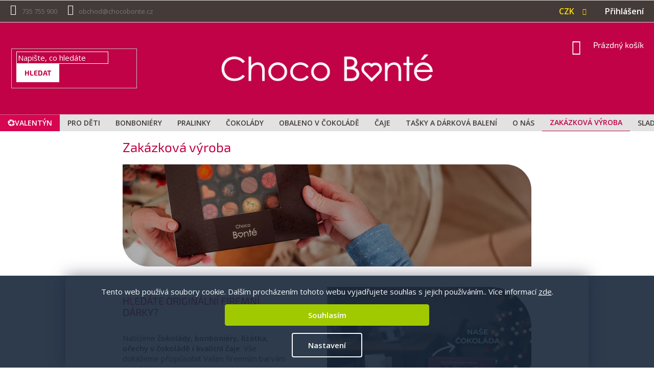

--- FILE ---
content_type: text/html; charset=utf-8
request_url: https://www.chocobonte.cz/zakazkova-vyroba/
body_size: 32645
content:
<!doctype html><html lang="cs" dir="ltr" class="header-background-light external-fonts-loaded"><head><meta charset="utf-8" /><meta name="viewport" content="width=device-width,initial-scale=1" /><title>Zakázková výroba | Choco Bonté</title><link rel="preconnect" href="https://cdn.myshoptet.com" /><link rel="dns-prefetch" href="https://cdn.myshoptet.com" /><link rel="preload" href="https://cdn.myshoptet.com/prj/dist/master/cms/libs/jquery/jquery-1.11.3.min.js" as="script" /><link href="https://cdn.myshoptet.com/prj/dist/master/cms/templates/frontend_templates/shared/css/font-face/source-sans-3.css" rel="stylesheet"><link href="https://cdn.myshoptet.com/prj/dist/master/cms/templates/frontend_templates/shared/css/font-face/exo-2.css" rel="stylesheet"><link href="https://cdn.myshoptet.com/prj/dist/master/shop/dist/font-shoptet-11.css.62c94c7785ff2cea73b2.css" rel="stylesheet"><script>
dataLayer = [];
dataLayer.push({'shoptet' : {
    "pageId": 1266,
    "pageType": "article",
    "currency": "CZK",
    "currencyInfo": {
        "decimalSeparator": ",",
        "exchangeRate": 1,
        "priceDecimalPlaces": 2,
        "symbol": "K\u010d",
        "symbolLeft": 0,
        "thousandSeparator": " "
    },
    "language": "cs",
    "projectId": 350302,
    "cartInfo": {
        "id": null,
        "freeShipping": false,
        "freeShippingFrom": 0,
        "leftToFreeGift": {
            "formattedPrice": "0 K\u010d",
            "priceLeft": 0
        },
        "freeGift": false,
        "leftToFreeShipping": {
            "priceLeft": 0,
            "dependOnRegion": 0,
            "formattedPrice": "0 K\u010d"
        },
        "discountCoupon": [],
        "getNoBillingShippingPrice": {
            "withoutVat": 0,
            "vat": 0,
            "withVat": 0
        },
        "cartItems": [],
        "taxMode": "ORDINARY"
    },
    "cart": [],
    "customer": {
        "priceRatio": 1,
        "priceListId": 1,
        "groupId": null,
        "registered": false,
        "mainAccount": false
    }
}});
dataLayer.push({'cookie_consent' : {
    "marketing": "denied",
    "analytics": "denied"
}});
document.addEventListener('DOMContentLoaded', function() {
    shoptet.consent.onAccept(function(agreements) {
        if (agreements.length == 0) {
            return;
        }
        dataLayer.push({
            'cookie_consent' : {
                'marketing' : (agreements.includes(shoptet.config.cookiesConsentOptPersonalisation)
                    ? 'granted' : 'denied'),
                'analytics': (agreements.includes(shoptet.config.cookiesConsentOptAnalytics)
                    ? 'granted' : 'denied')
            },
            'event': 'cookie_consent'
        });
    });
});
</script>

<!-- Google Tag Manager -->
<script>(function(w,d,s,l,i){w[l]=w[l]||[];w[l].push({'gtm.start':
new Date().getTime(),event:'gtm.js'});var f=d.getElementsByTagName(s)[0],
j=d.createElement(s),dl=l!='dataLayer'?'&l='+l:'';j.async=true;j.src=
'https://www.googletagmanager.com/gtm.js?id='+i+dl;f.parentNode.insertBefore(j,f);
})(window,document,'script','dataLayer','GTM-WHFSFCQ');</script>
<!-- End Google Tag Manager -->

<meta property="og:type" content="website"><meta property="og:site_name" content="chocobonte.cz"><meta property="og:url" content="https://www.chocobonte.cz/zakazkova-vyroba/"><meta property="og:title" content="Zakázková výroba | Choco Bonté"><meta name="author" content="Choco Bonté"><meta name="web_author" content="Shoptet.cz"><meta name="dcterms.rightsHolder" content="www.chocobonte.cz"><meta name="robots" content="index,follow"><meta property="og:image" content="https://cdn.myshoptet.com/usr/www.chocobonte.cz/user/logos/choco-bonte-logo.png?t=1768967560"><meta property="og:description" content="Zakázková výroba | Choco Bonté"><meta name="description" content="Zakázková výroba | Choco Bonté"><meta name="google-site-verification" content="XPHFvHc0z2F8734dS_rEHKXEMileflyPjaQ2nazT4Pw"><style>:root {--color-primary: #0088bf;--color-primary-h: 197;--color-primary-s: 100%;--color-primary-l: 37%;--color-primary-hover: #0077a6;--color-primary-hover-h: 197;--color-primary-hover-s: 100%;--color-primary-hover-l: 33%;--color-secondary: #f1008d;--color-secondary-h: 325;--color-secondary-s: 100%;--color-secondary-l: 47%;--color-secondary-hover: #e0007b;--color-secondary-hover-h: 327;--color-secondary-hover-s: 100%;--color-secondary-hover-l: 44%;--color-tertiary: #0077a6;--color-tertiary-h: 197;--color-tertiary-s: 100%;--color-tertiary-l: 33%;--color-tertiary-hover: #0088bf;--color-tertiary-hover-h: 197;--color-tertiary-hover-s: 100%;--color-tertiary-hover-l: 37%;--color-header-background: #ffffff;--template-font: "Source Sans 3";--template-headings-font: "Exo 2";--header-background-url: none;--cookies-notice-background: #1A1937;--cookies-notice-color: #F8FAFB;--cookies-notice-button-hover: #f5f5f5;--cookies-notice-link-hover: #27263f;--templates-update-management-preview-mode-content: "Náhled aktualizací šablony je aktivní pro váš prohlížeč."}</style>
    
    <link href="https://cdn.myshoptet.com/prj/dist/master/shop/dist/main-11.less.5a24dcbbdabfd189c152.css" rel="stylesheet" />
        
    <script>var shoptet = shoptet || {};</script>
    <script src="https://cdn.myshoptet.com/prj/dist/master/shop/dist/main-3g-header.js.05f199e7fd2450312de2.js"></script>
<!-- User include --><!-- api 427(81) html code header -->
<link rel="stylesheet" href="https://cdn.myshoptet.com/usr/api2.dklab.cz/user/documents/_doplnky/instagram/350302/25/350302_25.css" type="text/css" /><style>
        :root {
            --dklab-instagram-header-color: #C10246;  
            --dklab-instagram-header-background: #DDDDDD;  
            --dklab-instagram-font-weight: 700;
            --dklab-instagram-font-size: 180%;
            --dklab-instagram-logoUrl: url(https://cdn.myshoptet.com/usr/api2.dklab.cz/user/documents/_doplnky/instagram/img/psaci-cerna.png); 
            --dklab-instagram-logo-size-width: 141px;
            --dklab-instagram-logo-size-height: 40px;                        
            --dklab-instagram-hover-content: "\e901";                        
            --dklab-instagram-padding: 0px;                        
            --dklab-instagram-border-color: #888888;
            
        }
        </style>
<!-- api 446(100) html code header -->
<link rel="stylesheet" href="https://cdn.myshoptet.com/usr/api2.dklab.cz/user/documents/_doplnky/poznamka/350302/333/350302_333.css" type="text/css" /><style> :root { 
            --dklab-poznamka-color-main: #000000;  
            --dklab-poznamka-color-empty: #C10246;             
            --dklab-poznamka-color-tooltip-background: #000000;             
            --dklab-poznamka-color-tooltip-text: #FFFFFF;             
            --dklab-poznamka-color-cart-message: #FFFFFF;             
            --dklab-poznamka-color-cart-message-background: #C10246;             
        }
        </style>
<!-- service 427(81) html code header -->
<link rel="stylesheet" href="https://cdn.myshoptet.com/usr/api2.dklab.cz/user/documents/_doplnky/instagram/font/instagramplus.css" type="text/css" />

<!-- service 446(100) html code header -->
<style>
@font-face {
    font-family: 'poznamka';
    src:  url('https://cdn.myshoptet.com/usr/api2.dklab.cz/user/documents/_doplnky/poznamka/font/note.eot?v1');
    src:  url('https://cdn.myshoptet.com/usr/api2.dklab.cz/user/documents/_doplnky/poznamka/font/note.eot?v1#iefix') format('embedded-opentype'),
    url('https://cdn.myshoptet.com/usr/api2.dklab.cz/user/documents/_doplnky/poznamka/font/note.ttf?v1') format('truetype'),
    url('https://cdn.myshoptet.com/usr/api2.dklab.cz/user/documents/_doplnky/poznamka/font/note.woff?v1') format('woff'),
    url('https://cdn.myshoptet.com/usr/api2.dklab.cz/user/documents/_doplnky/poznamka/font/note.svg?v1') format('svg');
    font-weight: normal;
    font-style: normal;
}
</style>
<!-- service 619(267) html code header -->
<link href="https://cdn.myshoptet.com/usr/fvstudio.myshoptet.com/user/documents/addons/cartupsell.min.css?24.11.1" rel="stylesheet">
<!-- service 421(75) html code header -->
<style>
body:not(.template-07):not(.template-09):not(.template-10):not(.template-11):not(.template-12):not(.template-13):not(.template-14) #return-to-top i::before {content: 'a';}
#return-to-top i:before {content: '\e911';}
#return-to-top {
z-index: 99999999;
    position: fixed;
    bottom: 45px;
    right: 20px;
background: rgba(0, 0, 0, 0.7);
    width: 50px;
    height: 50px;
    display: block;
    text-decoration: none;
    -webkit-border-radius: 35px;
    -moz-border-radius: 35px;
    border-radius: 35px;
    display: none;
    -webkit-transition: all 0.3s linear;
    -moz-transition: all 0.3s ease;
    -ms-transition: all 0.3s ease;
    -o-transition: all 0.3s ease;
    transition: all 0.3s ease;
}
#return-to-top i {color: #fff;margin: -10px 0 0 -10px;position: relative;left: 50%;top: 50%;font-size: 19px;-webkit-transition: all 0.3s ease;-moz-transition: all 0.3s ease;-ms-transition: all 0.3s ease;-o-transition: all 0.3s ease;transition: all 0.3s ease;height: 20px;width: 20px;text-align: center;display: block;font-style: normal;}
#return-to-top:hover {
    background: rgba(0, 0, 0, 0.9);
}
#return-to-top:hover i {
    color: #fff;
}
.icon-chevron-up::before {
font-weight: bold;
}
.ordering-process #return-to-top{display: none !important;}
</style>
<!-- service 708(354) html code header -->
<link href="https://cdn.myshoptet.com/usr/302565.myshoptet.com/user/documents/assets/gifts/fv-studio-app-gifts.css?25.4.29" rel="stylesheet">
<link href="https://cdn.myshoptet.com/usr/302565.myshoptet.com/user/documents/assets/gifts/fv-studio-app-gifts.Classic.css?25.4.29" rel="stylesheet">

<style>
.ordering-process.id--9 [id~=free-gift-wrapper] ul li:hover,
.ordering-process.id--9 [class~=free-gifts-wrapper] ul li:hover,
.content-window.cart-window [class~=free-gifts-wrapper] ul li:hover {
    border-color: #0088bf;
}

.ordering-process.id--9 [id~=free-gift-wrapper] ul li:not(.hidden-colorbox-visible),
.ordering-process.id--9 [class~=free-gifts-wrapper] ul li.active,
.content-window.cart-window [class~=free-gifts-wrapper] ul li.active {
    border-color: #0088bf;
    border-width: 2px;
}

.fvstudio-delivery-info-single-gift {
border-color: #0088bf;
}

</style>
<!-- service 731(376) html code header -->
<link rel="preconnect" href="https://image.pobo.cz/" crossorigin>
<link rel="stylesheet" href="https://image.pobo.cz/assets/fix-header.css?v=10" media="print" onload="this.media='all'">
<script src="https://image.pobo.cz/assets/fix-header.js"></script>


<!-- service 1462(1076) html code header -->
<link rel="stylesheet" href="https://cdn.myshoptet.com/usr/webotvurci.myshoptet.com/user/documents/plugin-product-interconnection/css/all.min.css?v=27"> 
<!-- service 1472(1086) html code header -->
<link rel="stylesheet" href="https://cdn.myshoptet.com/usr/apollo.jakubtursky.sk/user/documents/assets/sipky/main.css?v=19">
<!-- service 1570(1164) html code header -->
<link rel="stylesheet" href="https://cdn.myshoptet.com/usr/shoptet.tomashlad.eu/user/documents/extras/products-auto-load/screen.css?v=0011">
<!-- project html code header -->
<link href="https://www.chocobonte.cz/user/documents/upload/choco6.css" rel="stylesheet">
<link href="https://www.chocobonte.cz/user/documents/upload/st46.css" rel="stylesheet">
<style type="text/css">

.ec-v-form-holder {
    width: 1200px!important;
}

.ec-v-form-input {
    padding: 0px 200px!important;
    text-align: left!important;
}

.ec-v-form-text {
    text-align: left!important;
}

.news-item .image {
    display: none;
}

input[type="email"].ec-v-forms-form-control::placeholder {
	color: #b0b0b0;
  text-align: left!important;
}

.footer-banner ~ .footer-banner {
    position: relative;
    bottom: 0rem;
}

span.instagram::before {
    content: '\e909';
}


span.pagination-appendix {
    display: none;
}

.flag.flag-discount {
    background-color: #c10246;
}

@media (min-width: 768px) {
    div.fvDoplnek .fvDoplnek-produkt form p {
        width: 100%;
    }
}

#header .menu-item-1257 {
  display: none !important;
}

#footer a[href*="velkoobchod"] {
  display: none !important;
}

.siteCookies__button {
	bottom: 82px;
}

.products-block .img > a:before, .products-block .p > a:before {
  padding-top: 75%;
}

.siteCookies__link{
  padding: 0px 3rem;
}

#discountCouponCode::placeholder {
  color: #0077a6 !important; /* viditelná šedá barva */
}

</style>


<script>
document.addEventListener('DOMContentLoaded', function () {
  const input = document.getElementById('discountCouponCode');
  if (input) {
    input.placeholder = 'Zadejte prosím váš slevový kód'; // pouze jako nápověda
  }
});
</script>
<!-- /User include --><link rel="shortcut icon" href="/favicon.ico" type="image/x-icon" /><link rel="canonical" href="https://www.chocobonte.cz/zakazkova-vyroba/" />    <script>
        var _hwq = _hwq || [];
        _hwq.push(['setKey', 'EA5CC10B4F63CF0AA4F2A0FF4ED9D480']);
        _hwq.push(['setTopPos', '160']);
        _hwq.push(['showWidget', '21']);
        (function() {
            var ho = document.createElement('script');
            ho.src = 'https://cz.im9.cz/direct/i/gjs.php?n=wdgt&sak=EA5CC10B4F63CF0AA4F2A0FF4ED9D480';
            var s = document.getElementsByTagName('script')[0]; s.parentNode.insertBefore(ho, s);
        })();
    </script>
<script>!function(){var t={9196:function(){!function(){var t=/\[object (Boolean|Number|String|Function|Array|Date|RegExp)\]/;function r(r){return null==r?String(r):(r=t.exec(Object.prototype.toString.call(Object(r))))?r[1].toLowerCase():"object"}function n(t,r){return Object.prototype.hasOwnProperty.call(Object(t),r)}function e(t){if(!t||"object"!=r(t)||t.nodeType||t==t.window)return!1;try{if(t.constructor&&!n(t,"constructor")&&!n(t.constructor.prototype,"isPrototypeOf"))return!1}catch(t){return!1}for(var e in t);return void 0===e||n(t,e)}function o(t,r,n){this.b=t,this.f=r||function(){},this.d=!1,this.a={},this.c=[],this.e=function(t){return{set:function(r,n){u(c(r,n),t.a)},get:function(r){return t.get(r)}}}(this),i(this,t,!n);var e=t.push,o=this;t.push=function(){var r=[].slice.call(arguments,0),n=e.apply(t,r);return i(o,r),n}}function i(t,n,o){for(t.c.push.apply(t.c,n);!1===t.d&&0<t.c.length;){if("array"==r(n=t.c.shift()))t:{var i=n,a=t.a;if("string"==r(i[0])){for(var f=i[0].split("."),s=f.pop(),p=(i=i.slice(1),0);p<f.length;p++){if(void 0===a[f[p]])break t;a=a[f[p]]}try{a[s].apply(a,i)}catch(t){}}}else if("function"==typeof n)try{n.call(t.e)}catch(t){}else{if(!e(n))continue;for(var l in n)u(c(l,n[l]),t.a)}o||(t.d=!0,t.f(t.a,n),t.d=!1)}}function c(t,r){for(var n={},e=n,o=t.split("."),i=0;i<o.length-1;i++)e=e[o[i]]={};return e[o[o.length-1]]=r,n}function u(t,o){for(var i in t)if(n(t,i)){var c=t[i];"array"==r(c)?("array"==r(o[i])||(o[i]=[]),u(c,o[i])):e(c)?(e(o[i])||(o[i]={}),u(c,o[i])):o[i]=c}}window.DataLayerHelper=o,o.prototype.get=function(t){var r=this.a;t=t.split(".");for(var n=0;n<t.length;n++){if(void 0===r[t[n]])return;r=r[t[n]]}return r},o.prototype.flatten=function(){this.b.splice(0,this.b.length),this.b[0]={},u(this.a,this.b[0])}}()}},r={};function n(e){var o=r[e];if(void 0!==o)return o.exports;var i=r[e]={exports:{}};return t[e](i,i.exports,n),i.exports}n.n=function(t){var r=t&&t.__esModule?function(){return t.default}:function(){return t};return n.d(r,{a:r}),r},n.d=function(t,r){for(var e in r)n.o(r,e)&&!n.o(t,e)&&Object.defineProperty(t,e,{enumerable:!0,get:r[e]})},n.o=function(t,r){return Object.prototype.hasOwnProperty.call(t,r)},function(){"use strict";n(9196)}()}();</script>    <!-- Global site tag (gtag.js) - Google Analytics -->
    <script async src="https://www.googletagmanager.com/gtag/js?id=G-MXNT9CZ639"></script>
    <script>
        
        window.dataLayer = window.dataLayer || [];
        function gtag(){dataLayer.push(arguments);}
        

                    console.debug('default consent data');

            gtag('consent', 'default', {"ad_storage":"denied","analytics_storage":"denied","ad_user_data":"denied","ad_personalization":"denied","wait_for_update":500});
            dataLayer.push({
                'event': 'default_consent'
            });
        
        gtag('js', new Date());

        
                gtag('config', 'G-MXNT9CZ639', {"groups":"GA4","send_page_view":false,"content_group":"article","currency":"CZK","page_language":"cs"});
        
                gtag('config', 'AW-702717506', {"allow_enhanced_conversions":true});
        
        
        
        
        
                    gtag('event', 'page_view', {"send_to":"GA4","page_language":"cs","content_group":"article","currency":"CZK"});
        
        
        
        
        
        
        
        
        
        
        
        
        
        document.addEventListener('DOMContentLoaded', function() {
            if (typeof shoptet.tracking !== 'undefined') {
                for (var id in shoptet.tracking.bannersList) {
                    gtag('event', 'view_promotion', {
                        "send_to": "UA",
                        "promotions": [
                            {
                                "id": shoptet.tracking.bannersList[id].id,
                                "name": shoptet.tracking.bannersList[id].name,
                                "position": shoptet.tracking.bannersList[id].position
                            }
                        ]
                    });
                }
            }

            shoptet.consent.onAccept(function(agreements) {
                if (agreements.length !== 0) {
                    console.debug('gtag consent accept');
                    var gtagConsentPayload =  {
                        'ad_storage': agreements.includes(shoptet.config.cookiesConsentOptPersonalisation)
                            ? 'granted' : 'denied',
                        'analytics_storage': agreements.includes(shoptet.config.cookiesConsentOptAnalytics)
                            ? 'granted' : 'denied',
                                                                                                'ad_user_data': agreements.includes(shoptet.config.cookiesConsentOptPersonalisation)
                            ? 'granted' : 'denied',
                        'ad_personalization': agreements.includes(shoptet.config.cookiesConsentOptPersonalisation)
                            ? 'granted' : 'denied',
                        };
                    console.debug('update consent data', gtagConsentPayload);
                    gtag('consent', 'update', gtagConsentPayload);
                    dataLayer.push(
                        { 'event': 'update_consent' }
                    );
                }
            });
        });
    </script>
</head><body class="desktop id-1266 in-zakazkova-vyroba template-11 type-page one-column-body columns-4 ums_forms_redesign--off ums_a11y_category_page--on ums_discussion_rating_forms--off ums_flags_display_unification--on ums_a11y_login--off mobile-header-version-0"><noscript>
    <style>
        #header {
            padding-top: 0;
            position: relative !important;
            top: 0;
        }
        .header-navigation {
            position: relative !important;
        }
        .overall-wrapper {
            margin: 0 !important;
        }
        body:not(.ready) {
            visibility: visible !important;
        }
    </style>
    <div class="no-javascript">
        <div class="no-javascript__title">Musíte změnit nastavení vašeho prohlížeče</div>
        <div class="no-javascript__text">Podívejte se na: <a href="https://www.google.com/support/bin/answer.py?answer=23852">Jak povolit JavaScript ve vašem prohlížeči</a>.</div>
        <div class="no-javascript__text">Pokud používáte software na blokování reklam, může být nutné povolit JavaScript z této stránky.</div>
        <div class="no-javascript__text">Děkujeme.</div>
    </div>
</noscript>

        <div id="fb-root"></div>
        <script>
            window.fbAsyncInit = function() {
                FB.init({
//                    appId            : 'your-app-id',
                    autoLogAppEvents : true,
                    xfbml            : true,
                    version          : 'v19.0'
                });
            };
        </script>
        <script async defer crossorigin="anonymous" src="https://connect.facebook.net/cs_CZ/sdk.js"></script>
<!-- Google Tag Manager (noscript) -->
<noscript><iframe src="https://www.googletagmanager.com/ns.html?id=GTM-WHFSFCQ"
height="0" width="0" style="display:none;visibility:hidden"></iframe></noscript>
<!-- End Google Tag Manager (noscript) -->

    <div class="siteCookies siteCookies--bottom siteCookies--dark js-siteCookies" role="dialog" data-testid="cookiesPopup" data-nosnippet>
        <div class="siteCookies__form">
            <div class="siteCookies__content">
                <div class="siteCookies__text">
                    Tento web používá soubory cookie. Dalším procházením tohoto webu vyjadřujete souhlas s jejich používáním.. Více informací <a href="http://eshop.chocobonte.cz/podminky-ochrany-osobnich-udaju/" target="\">zde</a>.
                </div>
                <p class="siteCookies__links">
                    <button class="siteCookies__link js-cookies-settings" aria-label="Nastavení cookies" data-testid="cookiesSettings">Nastavení</button>
                </p>
            </div>
            <div class="siteCookies__buttonWrap">
                                <button class="siteCookies__button js-cookiesConsentSubmit" value="all" aria-label="Přijmout cookies" data-testid="buttonCookiesAccept">Souhlasím</button>
            </div>
        </div>
        <script>
            document.addEventListener("DOMContentLoaded", () => {
                const siteCookies = document.querySelector('.js-siteCookies');
                document.addEventListener("scroll", shoptet.common.throttle(() => {
                    const st = document.documentElement.scrollTop;
                    if (st > 1) {
                        siteCookies.classList.add('siteCookies--scrolled');
                    } else {
                        siteCookies.classList.remove('siteCookies--scrolled');
                    }
                }, 100));
            });
        </script>
    </div>
<a href="#content" class="skip-link sr-only">Přejít na obsah</a><div class="overall-wrapper"><div class="user-action"><div class="container"><div class="user-action-in"><div class="user-action-login popup-widget login-widget"><div class="popup-widget-inner"><h2 id="loginHeading">Přihlášení k vašemu účtu</h2><div id="customerLogin"><form action="/action/Customer/Login/" method="post" id="formLoginIncluded" class="csrf-enabled formLogin" data-testid="formLogin"><input type="hidden" name="referer" value="" /><div class="form-group"><div class="input-wrapper email js-validated-element-wrapper no-label"><input type="email" name="email" class="form-control" autofocus placeholder="E-mailová adresa (např. jan@novak.cz)" data-testid="inputEmail" autocomplete="email" required /></div></div><div class="form-group"><div class="input-wrapper password js-validated-element-wrapper no-label"><input type="password" name="password" class="form-control" placeholder="Heslo" data-testid="inputPassword" autocomplete="current-password" required /><span class="no-display">Nemůžete vyplnit toto pole</span><input type="text" name="surname" value="" class="no-display" /></div></div><div class="form-group"><div class="login-wrapper"><button type="submit" class="btn btn-secondary btn-text btn-login" data-testid="buttonSubmit">Přihlásit se</button><div class="password-helper"><a href="/registrace/" data-testid="signup" rel="nofollow">Nová registrace</a><a href="/klient/zapomenute-heslo/" rel="nofollow">Zapomenuté heslo</a></div></div></div><div class="social-login-buttons"><div class="social-login-buttons-divider"><span>nebo</span></div><div class="form-group"><a href="/action/Social/login/?provider=Google" class="login-btn google" rel="nofollow"><span class="login-google-icon"></span><strong>Přihlásit se přes Google</strong></a></div></div></form>
</div></div></div>
    <div id="cart-widget" class="user-action-cart popup-widget cart-widget loader-wrapper" data-testid="popupCartWidget" role="dialog" aria-hidden="true"><div class="popup-widget-inner cart-widget-inner place-cart-here"><div class="loader-overlay"><div class="loader"></div></div></div><div class="cart-widget-button"><a href="/kosik/" class="btn btn-conversion" id="continue-order-button" rel="nofollow" data-testid="buttonNextStep">Pokračovat do košíku</a></div></div></div>
</div></div><div class="top-navigation-bar" data-testid="topNavigationBar">

    <div class="container">

        <div class="top-navigation-contacts">
            <strong>Zákaznická podpora:</strong><a href="tel:735755900" class="project-phone" aria-label="Zavolat na 735755900" data-testid="contactboxPhone"><span>735 755 900</span></a><a href="mailto:obchod@chocobonte.cz" class="project-email" data-testid="contactboxEmail"><span>obchod@chocobonte.cz</span></a>        </div>

                            <div class="top-navigation-menu">
                <div class="top-navigation-menu-trigger"></div>
                <ul class="top-navigation-bar-menu">
                                            <li class="top-navigation-menu-item-1266">
                            <a href="/zakazkova-vyroba/">Zakázková výroba</a>
                        </li>
                                            <li class="top-navigation-menu-item-1260">
                            <a href="/doprava-a-platba/">Doprava a platba</a>
                        </li>
                                            <li class="top-navigation-menu-item-1272">
                            <a href="/sladka-poradna/">Sladká poradna</a>
                        </li>
                                            <li class="top-navigation-menu-item-1263">
                            <a href="/obchodni-podminky/">Obchodní podmínky</a>
                        </li>
                                            <li class="top-navigation-menu-item-691">
                            <a href="/podminky-ochrany-osobnich-udaju/">Ochrana osobních údajů</a>
                        </li>
                                            <li class="top-navigation-menu-item--51">
                            <a href="/hodnoceni-obchodu/">Hodnocení obchodu</a>
                        </li>
                                            <li class="top-navigation-menu-item-29">
                            <a href="/kontakt/">Kontakt</a>
                        </li>
                                    </ul>
                <ul class="top-navigation-bar-menu-helper"></ul>
            </div>
        
        <div class="top-navigation-tools">
            <div class="responsive-tools">
                <a href="#" class="toggle-window" data-target="search" aria-label="Hledat" data-testid="linkSearchIcon"></a>
                                                            <a href="#" class="toggle-window" data-target="login"></a>
                                                    <a href="#" class="toggle-window" data-target="navigation" aria-label="Menu" data-testid="hamburgerMenu"></a>
            </div>
                <div class="dropdown">
        <span>Ceny v:</span>
        <button id="topNavigationDropdown" type="button" data-toggle="dropdown" aria-haspopup="true" aria-expanded="false">
            CZK
            <span class="caret"></span>
        </button>
        <ul class="dropdown-menu" aria-labelledby="topNavigationDropdown"><li><a href="/action/Currency/changeCurrency/?currencyCode=CZK" rel="nofollow">CZK</a></li><li><a href="/action/Currency/changeCurrency/?currencyCode=EUR" rel="nofollow">EUR</a></li></ul>
    </div>
            <a href="/login/?backTo=%2Fzakazkova-vyroba%2F" class="top-nav-button top-nav-button-login primary login toggle-window" data-target="login" data-testid="signin" rel="nofollow"><span>Přihlášení</span></a>        </div>

    </div>

</div>
<header id="header"><div class="container navigation-wrapper">
    <div class="header-top">
        <div class="site-name-wrapper">
            <div class="site-name"><a href="/" data-testid="linkWebsiteLogo"><img src="https://cdn.myshoptet.com/usr/www.chocobonte.cz/user/logos/choco-bonte-logo.png" alt="Choco Bonté" fetchpriority="low" /></a></div>        </div>
        <div class="search" itemscope itemtype="https://schema.org/WebSite">
            <meta itemprop="headline" content="Zakázková výroba"/><meta itemprop="url" content="https://www.chocobonte.cz"/><meta itemprop="text" content="Zakázková výroba | Choco Bonté"/>            <form action="/action/ProductSearch/prepareString/" method="post"
    id="formSearchForm" class="search-form compact-form js-search-main"
    itemprop="potentialAction" itemscope itemtype="https://schema.org/SearchAction" data-testid="searchForm">
    <fieldset>
        <meta itemprop="target"
            content="https://www.chocobonte.cz/vyhledavani/?string={string}"/>
        <input type="hidden" name="language" value="cs"/>
        
            
<input
    type="search"
    name="string"
        class="query-input form-control search-input js-search-input"
    placeholder="Napište, co hledáte"
    autocomplete="off"
    required
    itemprop="query-input"
    aria-label="Vyhledávání"
    data-testid="searchInput"
>
            <button type="submit" class="btn btn-default" data-testid="searchBtn">Hledat</button>
        
    </fieldset>
</form>
        </div>
        <div class="navigation-buttons">
                
    <a href="/kosik/" class="btn btn-icon toggle-window cart-count" data-target="cart" data-hover="true" data-redirect="true" data-testid="headerCart" rel="nofollow" aria-haspopup="dialog" aria-expanded="false" aria-controls="cart-widget">
        
                <span class="sr-only">Nákupní košík</span>
        
            <span class="cart-price visible-lg-inline-block" data-testid="headerCartPrice">
                                    Prázdný košík                            </span>
        
    
            </a>
        </div>
    </div>
    <nav id="navigation" aria-label="Hlavní menu" data-collapsible="true"><div class="navigation-in menu"><ul class="menu-level-1" role="menubar" data-testid="headerMenuItems"><li class="menu-item-737" role="none"><a href="/valentyn/" data-testid="headerMenuItem" role="menuitem" aria-expanded="false"><b>💞Valentýn</b></a></li>
<li class="menu-item-1248" role="none"><a href="/pro-deti/" data-testid="headerMenuItem" role="menuitem" aria-expanded="false"><b>Pro děti</b></a></li>
<li class="menu-item-704" role="none"><a href="/bonboniery/" data-testid="headerMenuItem" role="menuitem" aria-expanded="false"><b>Bonboniéry</b></a></li>
<li class="menu-item-710 ext" role="none"><a href="/pralinky/" data-testid="headerMenuItem" role="menuitem" aria-haspopup="true" aria-expanded="false"><b>Pralinky</b><span class="submenu-arrow"></span></a><ul class="menu-level-2" aria-label="Pralinky" tabindex="-1" role="menu"><li class="menu-item-746" role="none"><a href="/mlecne-pralinky/" class="menu-image" data-testid="headerMenuItem" tabindex="-1" aria-hidden="true"><img src="data:image/svg+xml,%3Csvg%20width%3D%22140%22%20height%3D%22100%22%20xmlns%3D%22http%3A%2F%2Fwww.w3.org%2F2000%2Fsvg%22%3E%3C%2Fsvg%3E" alt="" aria-hidden="true" width="140" height="100"  data-src="https://cdn.myshoptet.com/usr/www.chocobonte.cz/user/categories/thumb/kategorie-mlecne-pralinky.png" fetchpriority="low" /></a><div><a href="/mlecne-pralinky/" data-testid="headerMenuItem" role="menuitem"><span>Mléčné pralinky</span></a>
                        </div></li><li class="menu-item-749" role="none"><a href="/horke-pralinky/" class="menu-image" data-testid="headerMenuItem" tabindex="-1" aria-hidden="true"><img src="data:image/svg+xml,%3Csvg%20width%3D%22140%22%20height%3D%22100%22%20xmlns%3D%22http%3A%2F%2Fwww.w3.org%2F2000%2Fsvg%22%3E%3C%2Fsvg%3E" alt="" aria-hidden="true" width="140" height="100"  data-src="https://cdn.myshoptet.com/usr/www.chocobonte.cz/user/categories/thumb/kategorie-horke-pralinky-new.png" fetchpriority="low" /></a><div><a href="/horke-pralinky/" data-testid="headerMenuItem" role="menuitem"><span>Hořké pralinky</span></a>
                        </div></li><li class="menu-item-752" role="none"><a href="/bile-pralinky/" class="menu-image" data-testid="headerMenuItem" tabindex="-1" aria-hidden="true"><img src="data:image/svg+xml,%3Csvg%20width%3D%22140%22%20height%3D%22100%22%20xmlns%3D%22http%3A%2F%2Fwww.w3.org%2F2000%2Fsvg%22%3E%3C%2Fsvg%3E" alt="" aria-hidden="true" width="140" height="100"  data-src="https://cdn.myshoptet.com/usr/www.chocobonte.cz/user/categories/thumb/kategorie-bile-pralinky.png" fetchpriority="low" /></a><div><a href="/bile-pralinky/" data-testid="headerMenuItem" role="menuitem"><span>Bílé pralinky</span></a>
                        </div></li><li class="menu-item-755" role="none"><a href="/ruby-pralinky/" class="menu-image" data-testid="headerMenuItem" tabindex="-1" aria-hidden="true"><img src="data:image/svg+xml,%3Csvg%20width%3D%22140%22%20height%3D%22100%22%20xmlns%3D%22http%3A%2F%2Fwww.w3.org%2F2000%2Fsvg%22%3E%3C%2Fsvg%3E" alt="" aria-hidden="true" width="140" height="100"  data-src="https://cdn.myshoptet.com/usr/www.chocobonte.cz/user/categories/thumb/kategorie-ruby-pralinky.png" fetchpriority="low" /></a><div><a href="/ruby-pralinky/" data-testid="headerMenuItem" role="menuitem"><span>Ruby pralinky</span></a>
                        </div></li></ul></li>
<li class="menu-item-695 ext" role="none"><a href="/cokolady/" data-testid="headerMenuItem" role="menuitem" aria-haspopup="true" aria-expanded="false"><b>Čokolády</b><span class="submenu-arrow"></span></a><ul class="menu-level-2" aria-label="Čokolády" tabindex="-1" role="menu"><li class="menu-item-1254" role="none"><a href="/dubajska-cokolada/" class="menu-image" data-testid="headerMenuItem" tabindex="-1" aria-hidden="true"><img src="data:image/svg+xml,%3Csvg%20width%3D%22140%22%20height%3D%22100%22%20xmlns%3D%22http%3A%2F%2Fwww.w3.org%2F2000%2Fsvg%22%3E%3C%2Fsvg%3E" alt="" aria-hidden="true" width="140" height="100"  data-src="https://cdn.myshoptet.com/usr/www.chocobonte.cz/user/categories/thumb/kategorie-dubajska-cokolada-.jpg" fetchpriority="low" /></a><div><a href="/dubajska-cokolada/" data-testid="headerMenuItem" role="menuitem"><span>Dubajská čokoláda</span></a>
                        </div></li><li class="menu-item-701" role="none"><a href="/mlecne-cokolady/" class="menu-image" data-testid="headerMenuItem" tabindex="-1" aria-hidden="true"><img src="data:image/svg+xml,%3Csvg%20width%3D%22140%22%20height%3D%22100%22%20xmlns%3D%22http%3A%2F%2Fwww.w3.org%2F2000%2Fsvg%22%3E%3C%2Fsvg%3E" alt="" aria-hidden="true" width="140" height="100"  data-src="https://cdn.myshoptet.com/usr/www.chocobonte.cz/user/categories/thumb/kategorie-nahled-mlecna-cokolada-2.jpg" fetchpriority="low" /></a><div><a href="/mlecne-cokolady/" data-testid="headerMenuItem" role="menuitem"><span>Mléčné čokolády</span></a>
                        </div></li><li class="menu-item-698" role="none"><a href="/horke-cokolady/" class="menu-image" data-testid="headerMenuItem" tabindex="-1" aria-hidden="true"><img src="data:image/svg+xml,%3Csvg%20width%3D%22140%22%20height%3D%22100%22%20xmlns%3D%22http%3A%2F%2Fwww.w3.org%2F2000%2Fsvg%22%3E%3C%2Fsvg%3E" alt="" aria-hidden="true" width="140" height="100"  data-src="https://cdn.myshoptet.com/usr/www.chocobonte.cz/user/categories/thumb/kategorie-nahled-horka-cokolada-2.jpg" fetchpriority="low" /></a><div><a href="/horke-cokolady/" data-testid="headerMenuItem" role="menuitem"><span>Hořké čokolády</span></a>
                        </div></li><li class="menu-item-713" role="none"><a href="/bile-cokolady/" class="menu-image" data-testid="headerMenuItem" tabindex="-1" aria-hidden="true"><img src="data:image/svg+xml,%3Csvg%20width%3D%22140%22%20height%3D%22100%22%20xmlns%3D%22http%3A%2F%2Fwww.w3.org%2F2000%2Fsvg%22%3E%3C%2Fsvg%3E" alt="" aria-hidden="true" width="140" height="100"  data-src="https://cdn.myshoptet.com/usr/www.chocobonte.cz/user/categories/thumb/kategorie-nahled-bila-cokolada-2.jpg" fetchpriority="low" /></a><div><a href="/bile-cokolady/" data-testid="headerMenuItem" role="menuitem"><span>Bílé čokolády</span></a>
                        </div></li><li class="menu-item-719" role="none"><a href="/ruby-cokolady/" class="menu-image" data-testid="headerMenuItem" tabindex="-1" aria-hidden="true"><img src="data:image/svg+xml,%3Csvg%20width%3D%22140%22%20height%3D%22100%22%20xmlns%3D%22http%3A%2F%2Fwww.w3.org%2F2000%2Fsvg%22%3E%3C%2Fsvg%3E" alt="" aria-hidden="true" width="140" height="100"  data-src="https://cdn.myshoptet.com/usr/www.chocobonte.cz/user/categories/thumb/kategorie-nahled-ruby-cokolada-2.jpg" fetchpriority="low" /></a><div><a href="/ruby-cokolady/" data-testid="headerMenuItem" role="menuitem"><span>Ruby čokolády</span></a>
                        </div></li><li class="menu-item-722" role="none"><a href="/lizatka-figurky/" class="menu-image" data-testid="headerMenuItem" tabindex="-1" aria-hidden="true"><img src="data:image/svg+xml,%3Csvg%20width%3D%22140%22%20height%3D%22100%22%20xmlns%3D%22http%3A%2F%2Fwww.w3.org%2F2000%2Fsvg%22%3E%3C%2Fsvg%3E" alt="" aria-hidden="true" width="140" height="100"  data-src="https://cdn.myshoptet.com/usr/www.chocobonte.cz/user/categories/thumb/kategorie-nahled-lizatka.jpg" fetchpriority="low" /></a><div><a href="/lizatka-figurky/" data-testid="headerMenuItem" role="menuitem"><span>Lízátka a figurky</span></a>
                        </div></li></ul></li>
<li class="menu-item-1243" role="none"><a href="/obaleno-v-cokolade/" data-testid="headerMenuItem" role="menuitem" aria-expanded="false"><b>Obaleno v čokoládě</b></a></li>
<li class="menu-item-758" role="none"><a href="/caje/" data-testid="headerMenuItem" role="menuitem" aria-expanded="false"><b>Čaje</b></a></li>
<li class="menu-item-731" role="none"><a href="/tasky-darkova-baleni/" data-testid="headerMenuItem" role="menuitem" aria-expanded="false"><b>Tašky a dárková balení</b></a></li>
<li class="menu-item-1257" role="none"><a href="/velkoobchod/" data-testid="headerMenuItem" role="menuitem" aria-expanded="false"><b>Velkoobchod</b></a></li>
<li class="menu-item-682 ext" role="none"><a href="/choco-bonte/" data-testid="headerMenuItem" role="menuitem" aria-haspopup="true" aria-expanded="false"><b>O nás</b><span class="submenu-arrow"></span></a><ul class="menu-level-2" aria-label="O nás" tabindex="-1" role="menu"><li class="" role="none"><a href="/choco-bonte/o-nas/" class="menu-image" data-testid="headerMenuItem" tabindex="-1" aria-hidden="true"><img src="data:image/svg+xml,%3Csvg%20width%3D%22140%22%20height%3D%22100%22%20xmlns%3D%22http%3A%2F%2Fwww.w3.org%2F2000%2Fsvg%22%3E%3C%2Fsvg%3E" alt="" aria-hidden="true" width="140" height="100"  data-src="https://cdn.myshoptet.com/usr/www.chocobonte.cz/user/articles/images/o-nas-choco-bonte.png" fetchpriority="low" /></a><div><a href="/choco-bonte/o-nas/" data-testid="headerMenuItem" role="menuitem"><span>O nás</span></a>
                        </div></li><li class="" role="none"><a href="/choco-bonte/prodejny/" class="menu-image" data-testid="headerMenuItem" tabindex="-1" aria-hidden="true"><img src="data:image/svg+xml,%3Csvg%20width%3D%22140%22%20height%3D%22100%22%20xmlns%3D%22http%3A%2F%2Fwww.w3.org%2F2000%2Fsvg%22%3E%3C%2Fsvg%3E" alt="" aria-hidden="true" width="140" height="100"  data-src="https://cdn.myshoptet.com/usr/www.chocobonte.cz/user/articles/images/prodejny-choco-bonte.png" fetchpriority="low" /></a><div><a href="/choco-bonte/prodejny/" data-testid="headerMenuItem" role="menuitem"><span>Prodejny</span></a>
                        </div></li><li class="" role="none"><a href="/hodnoceni-obchodu/" class="menu-image" data-testid="headerMenuItem" tabindex="-1" aria-hidden="true"><img src="data:image/svg+xml,%3Csvg%20width%3D%22140%22%20height%3D%22100%22%20xmlns%3D%22http%3A%2F%2Fwww.w3.org%2F2000%2Fsvg%22%3E%3C%2Fsvg%3E" alt="" aria-hidden="true" width="140" height="100"  data-src="https://cdn.myshoptet.com/usr/www.chocobonte.cz/user/articles/images/hodnoceni-choco-bonte.png" fetchpriority="low" /></a><div><a href="/hodnoceni-obchodu/" data-testid="headerMenuItem" role="menuitem"><span>Hodnocení obchodu</span></a>
                        </div></li><li class="" role="none"><a href="https://www.chocobonte.cz/velkoobchod/" class="menu-image" data-testid="headerMenuItem" tabindex="-1" aria-hidden="true"><img src="data:image/svg+xml,%3Csvg%20width%3D%22140%22%20height%3D%22100%22%20xmlns%3D%22http%3A%2F%2Fwww.w3.org%2F2000%2Fsvg%22%3E%3C%2Fsvg%3E" alt="" aria-hidden="true" width="140" height="100"  data-src="https://cdn.myshoptet.com/usr/www.chocobonte.cz/user/articles/images/velkoobchod-choco-bonte.png" fetchpriority="low" /></a><div><a href="https://www.chocobonte.cz/velkoobchod/" data-testid="headerMenuItem" role="menuitem"><span>Velkoobchod</span></a>
                        </div></li></ul></li>
<li class="menu-item-1266" role="none"><a href="/zakazkova-vyroba/" class="active" data-testid="headerMenuItem" role="menuitem" aria-expanded="false"><b>Zakázková výroba</b></a></li>
<li class="menu-item-1245" role="none"><a href="/sladky-zpravy/" data-testid="headerMenuItem" role="menuitem" aria-expanded="false"><b>Sladké zprávy</b></a></li>
</ul></div><span class="navigation-close"></span></nav><div class="menu-helper" data-testid="hamburgerMenu"><span>Více</span></div>
</div></header><!-- / header -->


                    <div class="container breadcrumbs-wrapper">
            <div class="breadcrumbs navigation-home-icon-wrapper" itemscope itemtype="https://schema.org/BreadcrumbList">
                                                                            <span id="navigation-first" data-basetitle="Choco Bonté" itemprop="itemListElement" itemscope itemtype="https://schema.org/ListItem">
                <a href="/" itemprop="item" class="navigation-home-icon"><span class="sr-only" itemprop="name">Domů</span></a>
                <span class="navigation-bullet">/</span>
                <meta itemprop="position" content="1" />
            </span>
                                            <span id="navigation-1" itemprop="itemListElement" itemscope itemtype="https://schema.org/ListItem" data-testid="breadcrumbsLastLevel">
                <meta itemprop="item" content="https://www.chocobonte.cz/zakazkova-vyroba/" />
                <meta itemprop="position" content="2" />
                <span itemprop="name" data-title="Zakázková výroba">Zakázková výroba</span>
            </span>
            </div>
        </div>
    
<div id="content-wrapper" class="container content-wrapper">
    
    <div class="content-wrapper-in">
                <main id="content" class="content wide">
                            <div class="content-inner">
    <article itemscope itemtype="https://schema.org/Article" class="pageArticleDetail">
        <header itemprop="headline"><h1>Zakázková výroba</h1></header>
            <div itemprop="about">
                <div class="all-in-one-wrapper">
<div class="page__banner page__banner--top"><img src='https://cdn.myshoptet.com/usr/www.chocobonte.cz/user/documents/upload/zabaldar/zabaldar-banner-chocobonte-cz.jpg' /></div>
<div class="zabaldar">
<div class="page__header page__header--box page__header--1000">
<div class="headerDesc">
<h2 class="uppercase">Hledáte originální firemní dárky?</h2>
<div class="desc">
<p data-start="106" data-end="278">Nabízíme <strong data-start="151" data-end="219">čokolády, bonboniéry, lízátka, ořechy v čokoládě i kvalitní čaje</strong>. Vše dokážeme přizpůsobit Vašim firemním barvám a stylu.</p>
<p data-start="280" data-end="560"><span>❤</span> Pro náročnější klienty navrhujeme také <strong data-start="322" data-end="349">speciální obaly na míru</strong>, které vyžadují delší výrobní přípravu.<br data-start="389" data-end="392" /><br /></p>
</div>
<a href="#formContact" class="btn btn-lg btn-conversion add-to-cart-button">Chci vlastní obal</a></div>
<div class="headerImg"><img src='https://cdn.myshoptet.com/usr/www.chocobonte.cz/user/documents/upload/zabaldar/zakazkova-vyroba-vanoce-chocobonte-b2b.jpg' class="img--bg" /></div>
</div>
<div class="page__content">
<div class="desc desc--icon"><img src='https://cdn.myshoptet.com/usr/www.chocobonte.cz/user/documents/upload/zabaldar/ikona-o-nas.png' class="img--icon" />
<div>
<h2 class="uppercase">O nás</h2>
Jsme výrobce ručně dělaných pralinek a kvalitních čokolád s výrobou v Olomouci. Vyrábíme z nejkvalitnějších surovin a stále vymýšlíme nové chutě a tvary.<br /><br />Jako součást tiskárny disponující nejmodernějšími technologiemi tisku jsme schopni připravit obaly podle Vašeho přání, a to i v relativně malých sériích.<br /><br />Spolupracujeme s malými rodinnými firmami a pomáháme jejich poctivým a kvalitným výrobkům na trh.
<div style="margin-top: 20px;"><a href="/user/documents/upload/zabaldar/Choco Bonte katalog 2025_2026 22 MB_ONLINE.pdf" target="_blank" class="btn btn-lg btn-conversion add-to-cart-button" rel="noopener noreferrer">Zobrazit a stáhnout katalog</a></div>
</div>
</div>
<div class="desc desc--icon"><img src='https://cdn.myshoptet.com/usr/www.chocobonte.cz/user/documents/upload/zabaldar/ikona-spolecenska-zodpovednost.png' class="img--icon" />
<div>
<h2 class="uppercase">Společenská zodpovednost</h2>
Vědomi si naší společenské odpovědnosti zaměstnáváme zdravotně znevýhodněné občany a nabízíme tak možnost naše produkty nabízet i v rámci tzv. <a href="/sladka-poradna/#nahradni-plneni">náhradního plnění</a>.</div>
</div>
</div>
<div class="page__content">
<div class="desc desc--icon"><img src='https://cdn.myshoptet.com/usr/www.chocobonte.cz/user/documents/upload/zabaldar/ikona-dodani.png' class="img--icon" />
<div>
<h2 class="uppercase">Rychlé a bezpečné dodání</h2>
<div>Zásilku jsme schopni Vám doručit bezpečně naší chlazenou přepravou nebo můžeme využít služeb přepravce PPL. Způsob platby domluvíme před samotnou dodávkou.</div>
<br />
<div>Při větších odběrech domluvíme rámec objednávky a zboží následně doručíme postupně. Vždy naprosto čerstvé. Nebudete mít starosti se skladováním.</div>
</div>
</div>
</div>
<div class="page__banner"><img src='https://cdn.myshoptet.com/usr/www.chocobonte.cz/user/documents/upload/zabaldar/zabaldar-banner-2-chocobonte-cz-.jpg' alt="Reference" />
<h2 class="bannerTitle">Reference</h2>
</div>
<div class="reference-bubble-container">
<div class="reference-avatar"><img src='https://cdn.myshoptet.com/usr/www.chocobonte.cz/user/documents/upload/zabaldar/persona-reference.png' alt="Karel Nedvěd - AGBA" /></div>
<div class="reference-bubble">
<p class="reference-text"><span class="quotation-mark">“</span>Bonboniéry v našem korporátním designu byly zpracovány precizně a s citem pro detail. Oceňujeme kreativitu a profesionalitu, díky nimž jsme získali reprezentativní dárky pro naše partnery.<span class="quotation-mark">”</span></p>
<div class="reference-author"><strong>Karel Nedvěd</strong> <span class="author-title">CEO AGBA, v.o.s.</span></div>
</div>
</div>
<div class="page__logoGallery" id="referenceGallery"><a href="https://www.agba.cz/" title="AGBA - Reference [Zabaldar, zakázková výroba]" target="_blank" rel="noopener noreferrer"> <img src='https://cdn.myshoptet.com/usr/www.chocobonte.cz/user/documents/upload/zabaldar/agba-reference-zabaldar.png' alt="AGBA" /> </a> <a href="https://www.kofola.cz/" title="Kofola - Reference [Zabaldar, zakázková výroba]" target="_blank" rel="noopener noreferrer"> <img src='https://cdn.myshoptet.com/usr/www.chocobonte.cz/user/documents/upload/zabaldar/kofola-reference-zabaldar.jpg' alt="Kofola" /> </a> <a href="https://www.continental-pneumatiky.cz/osobni" title="Continental - Reference [Zabaldar, zakázková výroba]" target="_blank" rel="noopener noreferrer"> <img src='https://cdn.myshoptet.com/usr/www.chocobonte.cz/user/documents/upload/zabaldar/continental-reference-zabaldar.jpg' alt="Continental" /> </a> <a href="https://cz.oriflame.com/" title="Oriflame - Reference [Zabaldar, zakázková výroba]" target="_blank" rel="noopener noreferrer"> <img src='https://cdn.myshoptet.com/usr/www.chocobonte.cz/user/documents/upload/zabaldar/oriflame-reference-zabaldar.jpg' alt="Oriflame" /> </a> <a href="https://www.olomouc.cz" title="Olomouc - Reference [Zabaldar, zakázková výroba]" target="_blank" rel="noopener noreferrer"> <img src='https://cdn.myshoptet.com/usr/www.chocobonte.cz/user/documents/upload/zabaldar/olomouc-reference-zabaldar.jpg' alt="Olomouc" /> </a> <a href="https://www.koyobearings.cz/uvod/" title="Koyo - Reference [Zabaldar, zakázková výroba]" target="_blank" rel="noopener noreferrer"> <img src='https://cdn.myshoptet.com/usr/www.chocobonte.cz/user/documents/upload/zabaldar/koyo-reference-zabaldar.jpg' alt="Koyo" /> </a> <a href="https://www.anag.cz/" title="Anag - Reference [Zabaldar, zakázková výroba]" target="_blank" rel="noopener noreferrer"> <img src='https://cdn.myshoptet.com/usr/www.chocobonte.cz/user/documents/upload/zabaldar/anag-reference-zabaldar.jpg' alt="Anag" /> </a> <a href="https://www.excaliburarmy.cz/cs/" title="Excalibur Army - Reference [Zabaldar, zakázková výroba]" target="_blank" rel="noopener noreferrer" class="hidden-item-mobile"> <img src='https://cdn.myshoptet.com/usr/www.chocobonte.cz/user/documents/upload/zabaldar/excalibur-army-reference-zabaldar.jpg' alt="Excalibur Army" /> </a> <a href="https://www.wanzl.com/cs_CZ/" title="Wanzl - Reference [Zabaldar, zakázková výroba]" target="_blank" rel="noopener noreferrer" class="hidden-item-mobile"> <img src='https://cdn.myshoptet.com/usr/www.chocobonte.cz/user/documents/upload/zabaldar/wanzl-reference-zabaldar.jpg' alt="Wanzl" /> </a> <a href="https://zlin.cz/" title="Zlín - Reference [Zabaldar, zakázková výroba]" target="_blank" rel="noopener noreferrer" class="hidden-item-mobile"> <img src='https://cdn.myshoptet.com/usr/www.chocobonte.cz/user/documents/upload/zabaldar/zlin-reference-zabaldar.jpg' alt="Zlín" /> </a> <a href="https://www.postovnisporitelna.cz/portal/" title="Poštovní spořitelna - Reference [Zabaldar, zakázková výroba]" target="_blank" rel="noopener noreferrer" class="hidden-item-mobile"> <img src='https://cdn.myshoptet.com/usr/www.chocobonte.cz/user/documents/upload/zabaldar/postovni-sporitelna-reference-zabaldar.jpg' alt="Poštovní spořitelna" /> </a> <a href="https://www.hsh-chemie.com/" title="HSH Chemie, s.r.o. - Reference [Zabaldar, zakázková výroba]" target="_blank" rel="noopener noreferrer" class="hidden-item-mobile"> <img src='https://cdn.myshoptet.com/usr/www.chocobonte.cz/user/documents/upload/zabaldar/hshchemie-reference-zabaldar.png' alt="HSH Chemie, s.r.o." /> </a> <a href="https://www.beiersdorf.com/" title="Beiersdorf - Reference [Zabaldar, zakázková výroba]" target="_blank" rel="noopener noreferrer" class="hidden-item-desktop hidden-item-mobile"> <img src='https://cdn.myshoptet.com/usr/www.chocobonte.cz/user/documents/upload/zabaldar/beiersdorf-reference-zabaldar.png' alt="Beiersdorf" /> </a> <a href="https://www.cmzo.cz/" title="CMZO - Reference [Zabaldar, zakázková výroba]" target="_blank" rel="noopener noreferrer" class="hidden-item-desktop hidden-item-mobile"> <img src='https://cdn.myshoptet.com/usr/www.chocobonte.cz/user/documents/upload/zabaldar/cmzo-reference-zabaldar.png' alt="CMZO" /> </a> <a href="https://www.csobpoj.cz/" title="ČSOB - Reference [Zabaldar, zakázková výroba]" target="_blank" rel="noopener noreferrer" class="hidden-item-desktop hidden-item-mobile"> <img src='https://cdn.myshoptet.com/usr/www.chocobonte.cz/user/documents/upload/zabaldar/csob-reference-zabaldar.png' alt="ČSOB" /> </a> <a href="https://www.dsv.com/cs-cz/" title="DSV - Reference [Zabaldar, zakázková výroba]" target="_blank" rel="noopener noreferrer" class="hidden-item-desktop hidden-item-mobile"> <img src='https://cdn.myshoptet.com/usr/www.chocobonte.cz/user/documents/upload/zabaldar/dsv-reference-zabaldar.png' alt="DSV" /> </a> <a href="https://www.grainag.cz/" title="Grain Agro Group - Reference [Zabaldar, zakázková výroba]" target="_blank" rel="noopener noreferrer" class="hidden-item-desktop hidden-item-mobile"> <img src='https://cdn.myshoptet.com/usr/www.chocobonte.cz/user/documents/upload/zabaldar/grain-agro-group-reference-zabaldar.png' alt="Grain Agro Group" /> </a> <a href="https://www.hitachienergy.com/" title="Hitachi Energy - Reference [Zabaldar, zakázková výroba]" target="_blank" rel="noopener noreferrer" class="hidden-item-desktop hidden-item-mobile"> <img src='https://cdn.myshoptet.com/usr/www.chocobonte.cz/user/documents/upload/zabaldar/hitachi-energy-reference-zabaldar.png' alt="Hitachi Energy" /> </a> <a href="https://www.malfini.com/" title="Malfini - Reference [Zabaldar, zakázková výroba]" target="_blank" rel="noopener noreferrer" class="hidden-item-desktop hidden-item-mobile"> <img src='https://cdn.myshoptet.com/usr/www.chocobonte.cz/user/documents/upload/zabaldar/malfini-reference-zabaldar.png' alt="Malfini" /> </a> <a href="https://www.medila.cz/" title="Medila - Reference [Zabaldar, zakázková výroba]" target="_blank" rel="noopener noreferrer" class="hidden-item-desktop hidden-item-mobile"> <img src='https://cdn.myshoptet.com/usr/www.chocobonte.cz/user/documents/upload/zabaldar/medila-reference-zabaldar.png' alt="Medila" /> </a> <a href="https://www.mosslogistics.cz/" title="Moss Logistics - Reference [Zabaldar, zakázková výroba]" target="_blank" rel="noopener noreferrer" class="hidden-item-desktop hidden-item-mobile"> <img src='https://cdn.myshoptet.com/usr/www.chocobonte.cz/user/documents/upload/zabaldar/moss-logistics-reference-zabaldar.png' alt="Moss Logistics" /> </a> <a href="https://www.klaudianovanemocnice.cz/" title="Nemocnice Mladá Boleslav - Reference [Zabaldar, zakázková výroba]" target="_blank" rel="noopener noreferrer" class="hidden-item-desktop hidden-item-mobile"> <img src='https://cdn.myshoptet.com/usr/www.chocobonte.cz/user/documents/upload/zabaldar/nemocnice-Mlada-Boleslav-reference-zabaldar.png' alt="Nemocnice Mladá Boleslav" /> </a> <a href="https://omegaservis.com/cz/" title="Omega - Reference [Zabaldar, zakázková výroba]" target="_blank" rel="noopener noreferrer" class="hidden-item-desktop hidden-item-mobile"> <img src='https://cdn.myshoptet.com/usr/www.chocobonte.cz/user/documents/upload/zabaldar/omega-reference-zabaldar.png' alt="Omega" /> </a> <a href="https://www.peon.cz/" title="Peon - Reference [Zabaldar, zakázková výroba]" target="_blank" rel="noopener noreferrer" class="hidden-item-desktop hidden-item-mobile"> <img src='https://cdn.myshoptet.com/usr/www.chocobonte.cz/user/documents/upload/zabaldar/peon-reference-zabaldar.png' alt="Peon" /> </a> <a href="https://porsche-interauto.cz/" title="Porsche - Reference [Zabaldar, zakázková výroba]" target="_blank" rel="noopener noreferrer" class="hidden-item-desktop hidden-item-mobile"> <img src='https://cdn.myshoptet.com/usr/www.chocobonte.cz/user/documents/upload/zabaldar/porsche-reference-zabaldar.png' alt="Porsche" /> </a> <a href="https://ohla-zs.cz/" title="ZŠ Ohla - Reference [Zabaldar, zakázková výroba]" target="_blank" rel="noopener noreferrer" class="hidden-item-desktop hidden-item-mobile"> <img src='https://cdn.myshoptet.com/usr/www.chocobonte.cz/user/documents/upload/zabaldar/zs_ohla-reference-zabaldar.png' alt="ZŠ Ohla" /> </a></div>
<button id="loadMoreReferences" class="load-more-btn hidden">Načíst další</button>
<div class="page__header page__header--design page__header--1000">
<div class="headerDesc">
<h2 class="uppercase">Navrhneme obal na míru</h2>
<div class="desc">Tým našich profesionálních grafiků pro Vás připraví návrh v souladu s Vašimi firemními barvami.<br /><br /> Případně pošleme nezbytné podklady pro Vaše grafiky, kteří připraví návrh na předem připravené šablony.<br /><br /> Konečný návrh a vzhled obalu vždy společně doladíme tak, aby bylo vše připraveno pro tisk ve správné kvalitě.<br /><br /> Popřejte si k výročí firmy, poděkujte k vánocům nebo připravte originální dárek na svatbu, možnosti využití neznají omezení.</div>
</div>
<div class="headerImg"><img src='https://cdn.myshoptet.com/usr/www.chocobonte.cz/user/documents/upload/zabaldar/zabaldar-2-chocobonte-cz.jpg' class="img--bg" /></div>
</div>
<div class="page__banner"><img src='https://cdn.myshoptet.com/usr/www.chocobonte.cz/user/documents/upload/zabaldar/zabaldar-banner-3-chocobonte-cz-.jpg' alt="Naše realizace" />
<h2 class="bannerTitle">Naše realizace</h2>
</div>
<div class="page__content">
<div class="gallery" id="realizacniGallery"><a href="/user/documents/upload/zabaldar/kofola-krabicka-reference-zabaldar.jpg" class="lightbox-trigger"> <img src='https://cdn.myshoptet.com/usr/www.chocobonte.cz/user/documents/upload/zabaldar/kofola-krabicka-reference-zabaldar.jpg' alt="Kofola" /> </a> <a href="/user/documents/upload/zabaldar/continental-krabicka-reference-zabaldar.jpg" class="lightbox-trigger"> <img src='https://cdn.myshoptet.com/usr/www.chocobonte.cz/user/documents/upload/zabaldar/continental-krabicka-reference-zabaldar.jpg' alt="Continental" /> </a> <a href="/user/documents/upload/zabaldar/oriflame-krabicka-reference-zabaldar.jpg" class="lightbox-trigger"> <img src='https://cdn.myshoptet.com/usr/www.chocobonte.cz/user/documents/upload/zabaldar/oriflame-krabicka-reference-zabaldar.jpg' alt="Oriflame" /> </a> <a href="/user/documents/upload/zabaldar/koyo-krabicka-reference-zabaldar.jpg" class="lightbox-trigger"> <img src='https://cdn.myshoptet.com/usr/www.chocobonte.cz/user/documents/upload/zabaldar/koyo-krabicka-reference-zabaldar.jpg' alt="Koyo" /> </a> <a href="/user/documents/upload/zabaldar/anag-krabicka-reference-zabaldar.jpg" class="lightbox-trigger"> <img src='https://cdn.myshoptet.com/usr/www.chocobonte.cz/user/documents/upload/zabaldar/anag-krabicka-reference-zabaldar.jpg' alt="Anag" /> </a> <a href="/user/documents/upload/zabaldar/excalibur-army-krabicka-reference-zabaldar.jpg" class="lightbox-trigger"> <img src='https://cdn.myshoptet.com/usr/www.chocobonte.cz/user/documents/upload/zabaldar/excalibur-army-krabicka-reference-zabaldar.jpg' alt="Excalibur Army" /> </a> <a href="/user/documents/upload/zabaldar/wanzl-krabicka-reference-zabaldar.jpg" class="lightbox-trigger"> <img src='https://cdn.myshoptet.com/usr/www.chocobonte.cz/user/documents/upload/zabaldar/wanzl-krabicka-reference-zabaldar.jpg' alt="Wanzl" /> </a> <a href="/user/documents/upload/zabaldar/postovni-sporitelna-krabicka-reference-zabaldar.jpg" class="lightbox-trigger"> <img src='https://cdn.myshoptet.com/usr/www.chocobonte.cz/user/documents/upload/zabaldar/postovni-sporitelna-krabicka-reference-zabaldar.jpg' alt="Poštovní spořitelna" /> </a> <a href="/user/documents/upload/zabaldar/moravske-divadlo-krabicka-reference-zabaldar.jpg" class="lightbox-trigger"> <img src='https://cdn.myshoptet.com/usr/www.chocobonte.cz/user/documents/upload/zabaldar/moravske-divadlo-krabicka-reference-zabaldar.jpg' alt="Moravské divadlo" /> </a> <a href="/user/documents/upload/zabaldar/olomouc-krabicka-reference-zabaldar.jpg" class="lightbox-trigger"> <img src='https://cdn.myshoptet.com/usr/www.chocobonte.cz/user/documents/upload/zabaldar/olomouc-krabicka-reference-zabaldar.jpg' alt="Olomouc" /> </a> <a href="/user/documents/upload/zabaldar/porsche-krabicka-reference-zabaldar.jpg" class="lightbox-trigger"> <img src='https://cdn.myshoptet.com/usr/www.chocobonte.cz/user/documents/upload/zabaldar/porsche-krabicka-reference-zabaldar.jpg' alt="Porsche" /> </a> <a href="/user/documents/upload/zabaldar/gag-krabicka-reference-zabaldar.jpg" class="lightbox-trigger"> <img src='https://cdn.myshoptet.com/usr/www.chocobonte.cz/user/documents/upload/zabaldar/gag-krabicka-reference-zabaldar.jpg' alt="Grain Agro Group" /> </a> <a href="/user/documents/upload/zabaldar/blyth-krabicka-reference-zabaldar.jpg" class="lightbox-trigger hidden-realizacni"> <img src='https://cdn.myshoptet.com/usr/www.chocobonte.cz/user/documents/upload/zabaldar/blyth-krabicka-reference-zabaldar.jpg' alt="Blyth" /> </a> <a href="/user/documents/upload/zabaldar/roffman-krabicka-reference-zabaldar.jpg" class="lightbox-trigger hidden-realizacni"> <img src='https://cdn.myshoptet.com/usr/www.chocobonte.cz/user/documents/upload/zabaldar/roffman-krabicka-reference-zabaldar.jpg' alt="Roffman" /> </a> <a href="/user/documents/upload/zabaldar/raben-krabicka-reference-zabaldar.jpg" class="lightbox-trigger hidden-realizacni"> <img src='https://cdn.myshoptet.com/usr/www.chocobonte.cz/user/documents/upload/zabaldar/raben-krabicka-reference-zabaldar.jpg' alt="Raben" /> </a> <a href="/user/documents/upload/zabaldar/dr-max-krabicka-reference-zabaldar.jpg" class="lightbox-trigger hidden-realizacni"> <img src='https://cdn.myshoptet.com/usr/www.chocobonte.cz/user/documents/upload/zabaldar/dr-max-krabicka-reference-zabaldar.jpg' alt="Dr. Max" /> </a> <a href="/user/documents/upload/zabaldar/shell-krabicka-reference-zabaldar.jpg" class="lightbox-trigger hidden-realizacni"> <img src='https://cdn.myshoptet.com/usr/www.chocobonte.cz/user/documents/upload/zabaldar/shell-krabicka-reference-zabaldar.jpg' alt="Shell" /> </a> <a href="/user/documents/upload/zabaldar/form-plast-krabicka-reference-zabaldar.jpg" class="lightbox-trigger hidden-realizacni"> <img src='https://cdn.myshoptet.com/usr/www.chocobonte.cz/user/documents/upload/zabaldar/form-plast-krabicka-reference-zabaldar.jpg' alt="Form Plast" /> </a> <a href="/user/documents/upload/zabaldar/klaudianova-nemocnice-krabicka-reference-zabaldar.jpg" class="lightbox-trigger hidden-realizacni"> <img src='https://cdn.myshoptet.com/usr/www.chocobonte.cz/user/documents/upload/zabaldar/klaudianova-nemocnice-krabicka-reference-zabaldar.jpg' alt="Nemocnice Mladá Boleslav" /> </a> <a href="/user/documents/upload/zabaldar/klaudianova-nemocnice-2-krabicka-reference-zabaldar.jpg" class="lightbox-trigger"> <img src='https://cdn.myshoptet.com/usr/www.chocobonte.cz/user/documents/upload/zabaldar/klaudianova-nemocnice-2-krabicka-reference-zabaldar.jpg' alt="Klaudianova nemocnice" /> </a> <a href="/user/documents/upload/zabaldar/dsv-krabicka-reference-zabaldar.jpg" class="lightbox-trigger hidden-realizacni"> <img src='https://cdn.myshoptet.com/usr/www.chocobonte.cz/user/documents/upload/zabaldar/dsv-krabicka-reference-zabaldar.jpg' alt="DSV" /> </a> <a href="/user/documents/upload/zabaldar/ceske-drahy-krabicka-reference-zabaldar.jpg" class="lightbox-trigger hidden-realizacni"> <img src='https://cdn.myshoptet.com/usr/www.chocobonte.cz/user/documents/upload/zabaldar/ceske-drahy-krabicka-reference-zabaldar.jpg' alt="České dráhy" /> </a> <a href="/user/documents/upload/zabaldar/gcp-krabicka-reference-zabaldar.jpg" class="lightbox-trigger"> <img src='https://cdn.myshoptet.com/usr/www.chocobonte.cz/user/documents/upload/zabaldar/gcp-krabicka-reference-zabaldar.jpg' alt="Generali" /> </a> <a href="/user/documents/upload/zabaldar/pf-krabicka-reference-zabaldar.jpg" class="lightbox-trigger"> <img src='https://cdn.myshoptet.com/usr/www.chocobonte.cz/user/documents/upload/zabaldar/pf-krabicka-reference-zabaldar.jpg' alt="PF" /> </a> <a href="/user/documents/upload/zabaldar/topgal-krabicka-reference-zabaldar.jpg" class="lightbox-trigger"> <img src='https://cdn.myshoptet.com/usr/www.chocobonte.cz/user/documents/upload/zabaldar/topgal-krabicka-reference-zabaldar.jpg' alt="Topgal" /> </a></div>
<button id="loadMoreRealizacni" class="load-more-btn">Načíst další</button></div>
<div class="contacts-section">
<div class="contact-box">
<h2 style="font-size: 16pt; color: #c70342; font-family: 'Exo 2', sans-serif; font-weight: bold; margin-top: 20px;">Kontakt pro zakázkovou výrobu</h2>
<p style="font-size: 12pt; color: #444; margin-bottom: 20px;">Máte zájem o firemní čokoládu na míru, produkty s vlastním obalem nebo jiné individuální řešení? Pro dotazy mimo standardní nabídku e-shopu kontaktujte:</p>
<div class="contact-person contact-person--with-photo"><img src="https://cdn.myshoptet.com/usr/www.chocobonte.cz/user/documents/upload/clanky/o-nas/ludek-sofka-ceo.jpg" alt="Luděk Sofka" />
<div><strong>Luděk Sofka</strong>
<p><a href="mailto:sofka@chocobonte.cz">✉ sofka@chocobonte.cz</a></p>
<p><a href="tel:+420797635014">📞 +420 797 635 014</a></p>
</div>
</div>
<div class="contact-form-wrapper">
<h2>Rádi odpovíme na Vaše dotazy</h2>
<p><p>Máte nějaké otázky? Zodpovíme je. Prosíme o pečlivé vyplnění kontaktních údajů.</p>

<form action="/action/MailForm/SendEmail/" method="post" id="formContact">

    <fieldset>

    <input type="hidden" name="formId" value="1" />

        <div class="form-group js-validated-element-wrapper">
            <label for="fullName"><span class="required-asterisk">Jméno a příjmení</span></label>
            <input type="text" value="" name="fullName" id="fullName" class="form-control" required />
                        <span class="no-display">Nevyplňujte toto pole:</span>
            <input type="text" name="surname" value="" class="no-display" />
        </div>

        <div class="form-group js-validated-element-wrapper">
            <label for="email"><span class="required-asterisk">E-mail</span></label>
            <input type="email" value="" name="email" id="email" class="form-control" required />
        </div>

        <div class="form-group js-validated-element-wrapper">
            <label for="message"><span class="required-asterisk">Zpráva</span></label>
            <textarea name="message" rows="7" class="form-control" required></textarea>
        </div>

                            <div class="form-group js-validated-element-wrapper consents consents-first">
            <input
                type="hidden"
                name="consents[]"
                id="consents40"
                value="40"
                                                        data-special-message="validatorConsent"
                            />
                                        <label for="consents40" class="whole-width">
                                        Vložením zprávy souhlasíte s <a href="/podminky-ochrany-osobnich-udaju/" target="_blank" rel="noopener noreferrer">podmínkami ochrany osobních údajů</a>
                </label>
                    </div>
    
        <fieldset class="box box-sm box-bg-default">
    <h4>Bezpečnostní kontrola</h4>
    <div class="form-group captcha-image">
        <img src="[data-uri]" alt="" data-testid="imageCaptcha" width="150" height="40"  fetchpriority="low" />
    </div>
    <div class="form-group js-validated-element-wrapper smart-label-wrapper">
        <label for="captcha"><span class="required-asterisk">Opište text z obrázku</span></label>
        <input type="text" id="captcha" name="captcha" class="form-control js-validate js-validate-required">
    </div>
</fieldset>

        <div class="form-group submit-wrapper">
            <input type="submit" value="Odeslat" class="btn btn-primary" />
        </div>

    </fieldset>
</form>
</p>
</div>
</div>
</div>
</div>
<div class="lightbox" id="lightbox">
<div class="lightbox-controls"><button id="prevBtn">←</button> <button id="closeBtn">×</button> <button id="nextBtn">→</button></div>
<img id="lightbox-img" alt="" /></div>
</div>
<script>document.addEventListener('DOMContentLoaded', function() {
        const input = document.getElementById('discountCouponCode');
        if (input) {
            input.placeholder = 'Zadejte prosím váš slevový kód';
        }

        const galleryLinks = document.querySelectorAll('.lightbox-trigger');
        const lightbox = document.getElementById('lightbox');
        const lightboxImg = document.getElementById('lightbox-img');
        const closeBtn = document.getElementById('closeBtn');
        const prevBtn = document.getElementById('prevBtn');
        const nextBtn = document.getElementById('nextBtn');
        let currentIndex = 0;
        let images = [];

        galleryLinks.forEach((link, index) => {
            images.push(link.getAttribute('href'));
            link.addEventListener('click', function(e) {
                e.preventDefault();
                currentIndex = index;
                showImage();
            });
        });

        function showImage() {
            lightboxImg.src = images[currentIndex];
            lightbox.classList.add('active');
        }

        closeBtn.addEventListener('click', () => {
            lightbox.classList.remove('active');
        });

        prevBtn.addEventListener('click', (e) => {
            e.stopPropagation();
            currentIndex = (currentIndex - 1 + images.length) % images.length;
            showImage();
        });

        nextBtn.addEventListener('click', (e) => {
            e.stopPropagation();
            currentIndex = (currentIndex + 1) % images.length;
            showImage();
        });

        lightbox.addEventListener('click', function(e) {
            if (e.target === lightbox) {
                lightbox.classList.remove('active');
            }
        });

        const referenceItems = document.querySelectorAll('#referenceGallery a');
        const loadMoreReferencesBtn = document.getElementById('loadMoreReferences');
        const mobileThreshold = 768;
        const initialDesktopReferences = 12;

        function toggleReferenceItems() {
            if (window.innerWidth <= mobileThreshold) {
                let hiddenCount = 0;
                referenceItems.forEach((item, index) => {
                    if (index >= 6) {
                        item.classList.add('hidden');
                        hiddenCount++;
                    } else {
                        item.classList.remove('hidden');
                    }
                });
                if (hiddenCount > 0) {
                    loadMoreReferencesBtn.classList.remove('hidden');
                } else {
                    loadMoreReferencesBtn.classList.add('hidden');
                }
            } else {
                let hiddenCount = 0;
                referenceItems.forEach((item, index) => {
                    if (index >= initialDesktopReferences) {
                        item.classList.add('hidden');
                        hiddenCount++;
                    } else {
                        item.classList.remove('hidden');
                    }
                });
                if (hiddenCount > 0) {
                    loadMoreReferencesBtn.classList.remove('hidden');
                } else {
                    loadMoreReferencesBtn.classList.add('hidden');
                }
            }
        }

        loadMoreReferencesBtn.addEventListener('click', () => {
            referenceItems.forEach(item => {
                item.classList.remove('hidden');
            });
            loadMoreReferencesBtn.classList.add('hidden');
        });

        toggleReferenceItems();
        window.addEventListener('resize', toggleReferenceItems);


        // Skript pre galériu "Naše realizace"
        const realizacniItems = document.querySelectorAll('#realizacniGallery .lightbox-trigger');
        const loadMoreRealizacniBtn = document.getElementById('loadMoreRealizacni');
        const initialRealizacniCount = 12;

        function toggleRealizacniItems() {
            let hiddenCount = 0;
            realizacniItems.forEach((item, index) => {
                if (index >= initialRealizacniCount) {
                    item.classList.add('hidden-realizacni');
                    hiddenCount++;
                } else {
                    item.classList.remove('hidden-realizacni');
                }
            });
            if (hiddenCount > 0) {
                loadMoreRealizacniBtn.classList.remove('hidden');
            } else {
                loadMoreRealizacniBtn.classList.add('hidden');
            }
        }

        loadMoreRealizacniBtn.addEventListener('click', () => {
            realizacniItems.forEach(item => {
                item.classList.remove('hidden-realizacni');
            });
            loadMoreRealizacniBtn.classList.add('hidden');
        });

        toggleRealizacniItems();
    });</script>
<style type="text/css"><!--
#content h1.page-title, .title.page-title {
        display: none !important;
    }

    /* Hlavný kontajner pre bublinu referencie */
    .reference-bubble-container {
        display: flex;
        align-items: flex-start;
        max-width: 800px;
        margin: 30px auto;
        gap: 20px;
        padding: 0 15px;
    }

    /* Štýly pre avatar/ikonu osoby */
    .reference-avatar {
        flex-shrink: 0;
        width: 60px;
        height: 60px;
        border-radius: 50%;
        overflow: hidden;
        border: 2px solid #c70342;
        box-shadow: 0 2px 5px rgba(0, 0, 0, 0.1);
        background-color: #fff;
        display: flex;
        justify-content: center;
        align-items: center;
    }

    .reference-avatar img {
        width: 100%;
        height: 100%;
        object-fit: cover;
        display: block;
    }

    /* Štýly pre samotnú bublinu s textom */
    .reference-bubble {
        position: relative;
        background-color: #f8f8f8;
        border-radius: 15px;
        padding: 15px 20px;
        box-shadow: 0 2px 5px rgba(0, 0, 0, 0.1);
        flex-grow: 1;
        text-align: left;
    }

    /* Šipka bubliny ukazujúca na avatar */
    .reference-bubble::before {
        content: "";
        position: absolute;
        top: 20px;
        left: -10px;
        width: 0;
        height: 0;
        border-style: solid;
        border-width: 8px 10px 8px 0;
        border-color: transparent #f8f8f8 transparent transparent;
    }

    .reference-bubble .reference-text {
        font-size: 1em;
        line-height: 1.5;
        margin-bottom: 10px;
        font-style: italic;
        color: #555;
    }

    .reference-bubble .quotation-mark {
        font-size: 1.8em;
        color: #c70342;
        vertical-align: middle;
        margin: 0 3px;
        line-height: 0;
        display: inline-block;
        transform: translateY(3px);
    }

    .reference-bubble .reference-author strong {
        display: block;
        font-size: 0.95em;
        color: #333;
        font-weight: bold;
    }

    .reference-bubble .reference-author span.author-title {
        font-size: 0.85em;
        color: #777;
        margin-top: 3px;
        display: block;
    }

    /* Responzívne úpravy pre mobilné zariadenia */
    @media (max-width: 768px) {
        .reference-bubble-container {
            flex-direction: column;
            align-items: center;
            text-align: center;
            gap: 15px;
        }

        .reference-avatar {
            width: 50px;
            height: 50px;
        }

        .reference-bubble {
            margin-top: 15px;
            padding: 12px 18px;
        }

        .reference-bubble::before {
            border-width: 10px 8px 0 8px;
            border-color: #f8f8f8 transparent transparent transparent;
            top: -10px;
            left: 50%;
            transform: translateX(-50%);
        }

        .reference-bubble .quotation-mark {
            transform: none;
            font-size: 1.6em;
        }
    }

    /* Zvyšné CSS štýly... */
    body, html {
        margin: 0;
        padding: 0;
        overflow-x: hidden;
    }

    body {
        position: relative;
    }

    .zabaldar {
        margin-top: 0;
        padding: 0;
        position: relative;
        left: 50%;
        transform: translateX(-50%);
        width: 100%;
        max-width: 100vw;
    }

    .ec-v-form-holder {
        width: 1200px !important;
    }

    .ec-v-form-input {
        padding: 0px 200px !important;
        text-align: left !important;
    }

    .ec-v-form-text {
        text-align: left !important;
    }

    .news-item .image {
        display: none;
    }

    input[type="email"].ec-v-forms-form-control::placeholder {
        color: #b0b0b0;
        text-align: left !important;
    }

    .footer-banner~.footer-banner {
        position: relative;
        bottom: 0rem;
    }

    span.instagram::before {
        content: '\e909';
    }

    span.pagination-appendix {
        display: none;
    }

    .flag.flag-discount {
        background-color: #c10246;
    }

    @media (min-width: 768px) {
        div.fvDoplnek .fvDoplnek-produkt form p {
            width: 100%;
        }
    }

    #header .menu-item-1257 {
        display: none !important;
    }

    #footer a[href*="velkoobchod"] {
        display: none !important;
    }

    .siteCookies__button {
        bottom: 82px;
    }

    .products-block .img>a:before, .products-block .p>a:before {
        padding-top: 75%;
    }

    .siteCookies__link {
        padding: 0px 3rem;
    }

    #discountCouponCode::placeholder {
        color: #0077a6 !important;
    }

    .page__banner {
        position: relative;
        width: 100%;
        min-height: 200px;
        overflow: hidden;
        margin-bottom: 40px;
    }

    .page__banner--top {
        border-top-left-radius: 0;
        border-top-right-radius: 0;
        border-bottom-left-radius: 0;
        border-bottom-right-radius: 0;
    }

    .page__banner img {
        width: 100%;
        height: 100%;
        object-fit: cover;
        position: absolute;
        top: 0;
        left: 0;
        z-index: 1;
        filter: brightness(0.7);
    }

    .page__banner .bannerTitle {
        background-color: #c70342;
        color: #fff;
        padding: 18px 35px;
        border-radius: 12px;
        font-family: 'Exo 2', sans-serif;
        font-size: 3rem;
        font-weight: 700;
        text-transform: uppercase;
        position: absolute;
        top: 65%;
        left: 50%;
        transform: translate(-50%, -50%);
        z-index: 2;
        white-space: nowrap;
        max-width: 90%;
        box-sizing: border-box;
        border: none;
        text-align: center;
    }

    .btn.btn-lg.btn-conversion.add-to-cart-button {
        background-color: #c70342 !important;
        border-radius: 12px;
        color: #fff;
        border: none;
    }

    .contacts-section {
        max-width: 1140px;
        margin: 0 auto;
        padding: 0 20px 60px;
        font-family: 'Source Sans 3', sans-serif;
        font-size: 11px;
        line-height: 1.8;
    }

    .contacts-section .contact-box {
        background: #fff;
        padding: 30px;
        margin-bottom: 40px;
        border-radius: 12px;
        box-shadow: 0 4px 12px rgba(0, 0, 0, 0.05);
    }

    .contacts-section .contact-box h2 {
        font-family: 'Exo 2', sans-serif;
        font-size: 1.8rem;
        font-weight: 700;
        color: #C70342;
        margin-bottom: 20px;
    }

    .contacts-section .contact-box p {
        color: #444;
        margin-bottom: 18px;
    }

    .contacts-section .contact-person {
        background: #f5f5f5;
        border-left: 5px solid #C70342;
        padding: 18px 24px;
        margin-bottom: 24px;
        border-radius: 10px;
    }

    .contacts-section .contact-person.contact-person--with-photo {
        display: flex;
        align-items: flex-start;
        flex-wrap: nowrap;
        text-align: left;
    }

    .contacts-section .contact-person.contact-person--with-photo img {
        width: 90px;
        height: auto;
        border-radius: 12px;
        margin-right: 20px;
        flex-shrink: 0;
    }

    .contacts-section .contact-person strong {
        font-size: 16px;
        color: #222;
        display: block;
        margin-bottom: 8px;
        font-weight: 700;
    }

    .contacts-section .contact-person a {
        color: #C70342;
        text-decoration: none;
        font-size: 16px;
        font-weight: 600;
    }

    .contacts-section .contact-person a:hover {
        text-decoration: underline;
    }

    .contacts-section .contact-form-wrapper {
        background: #fff;
        padding: 30px;
        width: 100%;
        max-width: 100%;
        border-radius: 12px;
        box-shadow: 0 4px 12px rgba(0, 0, 0, 0.05);
        box-sizing: border-box;
        margin-bottom: 40px;
    }

    .contacts-section .contact-form-wrapper h2 {
        font-family: 'Exo 2', sans-serif;
        font-size: 1.8rem;
        font-weight: 700;
        color: #C70342;
        margin-bottom: 20px;
    }

    .contacts-section .contact-form-wrapper p {
        font-size: 14px;
        margin-bottom: 20px;
        color: #444;
    }

    .gallery {
        display: grid;
        grid-template-columns: repeat(4, 1fr);
        gap: 12px;
        margin-top: 20px;
    }

    .gallery a {
        display: block;
        overflow: hidden;
        border-radius: 12px;
        box-shadow: 0 2px 6px rgba(0, 0, 0, 0.1);
        cursor: pointer;
        text-decoration: none;
    }

    .gallery img {
        width: 100%;
        height: 100px;
        object-fit: cover;
        display: block;
        transition: transform 0.3s ease;
    }

    .gallery a:hover img {
        transform: scale(1.05);
    }

    .lightbox {
        position: fixed;
        top: 0;
        left: 0;
        width: 100%;
        height: 100%;
        background: rgba(0, 0, 0, 0.85);
        display: flex;
        justify-content: center;
        align-items: center;
        visibility: hidden;
        opacity: 0;
        transition: all 0.3s ease;
        z-index: 9999;
        flex-direction: column;
    }

    .lightbox-controls {
        position: absolute;
        top: 20px;
        right: 20px;
        display: flex;
        gap: 10px;
        z-index: 10000;
    }

    .lightbox-controls button {
        background: rgba(255, 255, 255, 0.2);
        border: none;
        color: white;
        font-size: 20px;
        padding: 8px 12px;
        border-radius: 8px;
        cursor: pointer;
    }

    .lightbox-controls button:hover {
        background: rgba(255, 255, 255, 0.4);
    }

    .lightbox img {
        max-width: 90%;
        max-height: 80%;
        border-radius: 12px;
    }

    .lightbox.active {
        visibility: visible;
        opacity: 1;
    }

    .btn-catalog {
        background-color: #c70342 !important;
        border-radius: 12px;
        color: #fff !important;
        border: none;
        padding: 12px 24px;
        display: inline-flex;
        align-items: center;
        margin-top: 20px;
        font-size: 16px;
        font-weight: bold;
        text-decoration: none;
        transition: background-color 0.3s ease;
    }

    .btn-catalog::after {
        content: ' →';
        margin-left: 8px;
        font-size: 1.2em;
        font-weight: normal;
        transition: margin-left 0.3s ease;
    }

    .btn-catalog:hover {
        background-color: #a30234 !important;
    }

    .btn-catalog:hover::after {
        margin-left: 12px;
    }

    .load-more-btn {
        background-color: #f5f5f5 !important;
        color: #C70342 !important;
        border: 2px solid #C70342;
        border-radius: 12px;
        text-decoration: none;
        padding: 12px 24px;
        display: block;
        width: fit-content;
        margin: 20px auto;
        font-size: 16px;
        font-weight: bold;
        cursor: pointer;
        transition: background-color 0.3s, color 0.3s;
    }

    .load-more-btn:hover {
        background-color: #C70342 !important;
        color: #fff !important;
    }

    .hidden {
        display: none !important;
    }

    .hidden-realizacni {
        display: none !important;
    }

    .page__logoGallery {
        display: grid;
        grid-template-columns: repeat(auto-fit, minmax(150px, 1fr));
        gap: 20px;
        max-width: 1140px;
        margin: 40px auto;
        padding: 0 20px;
    }

    .page__logoGallery a {
        display: block;
        padding: 15px;
        background-color: #fff;
        border-radius: 12px;
        box-shadow: 0 4px 12px rgba(0, 0, 0, 0.05);
        display: flex;
        align-items: center;
        justify-content: center;
        height: 100px;
        overflow: hidden;
        transition: transform 0.3s ease, box-shadow 0.3s ease;
    }

    .page__logoGallery a:hover {
        transform: translateY(-5px);
        box-shadow: 6px 6px 16px rgba(0, 0, 0, 0.1);
    }

    .page__logoGallery img {
        max-width: 100%;
        max-height: 100%;
        object-fit: contain;
        display: block;
    }

    .desc--icon img {
        width: 60px;
        height: 60px;
        object-fit: contain;
        margin-bottom: 0;
        margin-right: 20px;
    }

    .contacts-section .contact-person.contact-person--with-photo img {
        width: 90px;
        height: auto;
        border-radius: 12px;
        margin-right: 20px;
        flex-shrink: 0;
    }

    @media (max-width: 768px) {
        .contacts-section .contact-person.contact-person--with-photo {
            flex-direction: row;
            align-items: flex-start;
            text-align: left;
            flex-wrap: wrap;
        }

        .contacts-section .contact-person.contact-person--with-photo img {
            max-width: 90px;
            margin-right: 20px;
            margin-bottom: 0;
            align-self: flex-start;
        }

        .page__banner .bannerTitle {
            font-size: 2rem;
            padding: 10px 20px;
            white-space: normal;
            top: 60%;
        }

        .page__banner {
            min-height: 150px;
            border-radius: 0;
        }

        .page__banner img {
            border-radius: 0;
        }

        .page__logoGallery {
            grid-template-columns: repeat(2, 1fr);
            padding: 0 15px;
        }

        .page__logoGallery a {
            height: 80px;
        }

        .page__content .gallery {
            grid-template-columns: repeat(2, 1fr);
            padding: 0 15px;
        }

        .page__content .gallery img {
            height: 120px;
        }
    }
--></style>
            </div>
        
    </article>

    </div>
                    </main>
    </div>
    
            
    
</div>
        
        
                            <footer id="footer">
                    <h2 class="sr-only">Zápatí</h2>
                    
                                                                <div class="container footer-rows">
                            
    

<div class="site-name"><a href="/" data-testid="linkWebsiteLogo"><img src="data:image/svg+xml,%3Csvg%20width%3D%221%22%20height%3D%221%22%20xmlns%3D%22http%3A%2F%2Fwww.w3.org%2F2000%2Fsvg%22%3E%3C%2Fsvg%3E" alt="Choco Bonté" data-src="https://cdn.myshoptet.com/usr/www.chocobonte.cz/user/logos/choco-bonte-logo.png" fetchpriority="low" /></a></div>
<div class="custom-footer elements-4">
                    
                
        <div class="custom-footer__instagram ">
                                                                                                                        <h4><span>Instagram</span></h4>
        <div class="instagram-widget columns-3">
            <a href="https://www.instagram.com/p/DTdV1-2DRbi/" target="_blank">
            <img
                                    src="[data-uri]"
                                            data-src="https://cdn.myshoptet.com/usr/www.chocobonte.cz/user/system/instagram/320_615278150_18086343371146390_6221962990358648134_n.heic"
                                                    alt="Podle barvy uhádnete, co se chystá? U nás je teď všechno ve znamení červené — a rozhodně to není náhoda❣️ Intenzivně..."
                                    data-thumbnail-small="https://cdn.myshoptet.com/usr/www.chocobonte.cz/user/system/instagram/320_615278150_18086343371146390_6221962990358648134_n.heic"
                    data-thumbnail-medium="https://cdn.myshoptet.com/usr/www.chocobonte.cz/user/system/instagram/658_615278150_18086343371146390_6221962990358648134_n.heic"
                            />
        </a>
            <a href="https://www.instagram.com/p/DTQd3X1jcQI/" target="_blank">
            <img
                                    src="[data-uri]"
                                            data-src="https://cdn.myshoptet.com/usr/www.chocobonte.cz/user/system/instagram/320_612415620_18085934744146390_1394067167988635556_n.heic"
                                                    alt="Nový rok, nové plány 💫 Ale přiznejme si… pořád si zvykáte a občas při psaní data přepisujete rok? 😅 Teď je ideální chvíle..."
                                    data-thumbnail-small="https://cdn.myshoptet.com/usr/www.chocobonte.cz/user/system/instagram/320_612415620_18085934744146390_1394067167988635556_n.heic"
                    data-thumbnail-medium="https://cdn.myshoptet.com/usr/www.chocobonte.cz/user/system/instagram/658_612415620_18085934744146390_1394067167988635556_n.heic"
                            />
        </a>
            <a href="https://www.instagram.com/p/DS7Aqwcjb7K/" target="_blank">
            <img
                                    src="[data-uri]"
                                            data-src="https://cdn.myshoptet.com/usr/www.chocobonte.cz/user/system/instagram/320_601445049_18083733848146390_1887375736601320696_n.heic"
                                                    alt="Čokoládové štěstí do roku 2026 🍀 Malá dávka čokolády potěší, uklidní a přinese radost do každého dne. Pošlete nebo označte..."
                                    data-thumbnail-small="https://cdn.myshoptet.com/usr/www.chocobonte.cz/user/system/instagram/320_601445049_18083733848146390_1887375736601320696_n.heic"
                    data-thumbnail-medium="https://cdn.myshoptet.com/usr/www.chocobonte.cz/user/system/instagram/658_601445049_18083733848146390_1887375736601320696_n.heic"
                            />
        </a>
            <a href="https://www.instagram.com/p/DSkDMIFjZ1t/" target="_blank">
            <img
                                    src="[data-uri]"
                                            data-src="https://cdn.myshoptet.com/usr/www.chocobonte.cz/user/system/instagram/320_601203464_18083749283146390_3531044480255493580_n.heic"
                                                    alt="Přejeme vám Vánoce s čokoládovým kouzlem – plné pohody, radosti a sladkých chvil s těmi, které máte nejraději. 🎄🍫 Budeme..."
                                    data-thumbnail-small="https://cdn.myshoptet.com/usr/www.chocobonte.cz/user/system/instagram/320_601203464_18083749283146390_3531044480255493580_n.heic"
                    data-thumbnail-medium="https://cdn.myshoptet.com/usr/www.chocobonte.cz/user/system/instagram/658_601203464_18083749283146390_3531044480255493580_n.heic"
                            />
        </a>
            <a href="https://www.instagram.com/p/DSVQS0SDRoC/" target="_blank">
            <img
                                    src="[data-uri]"
                                            data-src="https://cdn.myshoptet.com/usr/www.chocobonte.cz/user/system/instagram/320_601414692_18083841011146390_4081254876175858179_n.heic"
                                                    alt="Na chvíli se zastavte a přeneste se do Vánoc…🎄🌟 Představte si klidné chvíle u stromku, rozbalování čokolády, pomalé..."
                                    data-thumbnail-small="https://cdn.myshoptet.com/usr/www.chocobonte.cz/user/system/instagram/320_601414692_18083841011146390_4081254876175858179_n.heic"
                    data-thumbnail-medium="https://cdn.myshoptet.com/usr/www.chocobonte.cz/user/system/instagram/658_601414692_18083841011146390_4081254876175858179_n.heic"
                            />
        </a>
            <a href="https://www.instagram.com/p/DSFzO6oDSI4/" target="_blank">
            <img
                                    src="[data-uri]"
                                            data-src="https://cdn.myshoptet.com/usr/www.chocobonte.cz/user/system/instagram/320_597931389_18083289806146390_6423740262260725695_n.heic"
                                                    alt="🎁 Máme pro vás dárek! Naši šikovní skřítci ~ čokolatiérky letos vyrobili spoustu perníkových chaloupek, a tak jsme pro vás..."
                                    data-thumbnail-small="https://cdn.myshoptet.com/usr/www.chocobonte.cz/user/system/instagram/320_597931389_18083289806146390_6423740262260725695_n.heic"
                    data-thumbnail-medium="https://cdn.myshoptet.com/usr/www.chocobonte.cz/user/system/instagram/658_597931389_18083289806146390_6423740262260725695_n.heic"
                            />
        </a>
        <div class="instagram-follow-btn">
        <span>
            <a href="https://www.instagram.com/chocobonte/" target="_blank">
                Sledovat na Instagramu            </a>
        </span>
    </div>
</div>

    
                                                        </div>
                    
                
        <div class="custom-footer__contact ">
                                                                                                            <h4><span>Kontakt</span></h4>


    <div class="contact-box no-image" data-testid="contactbox">
                
        <ul>
                            <li>
                    <span class="mail" data-testid="contactboxEmail">
                                                    <a href="mailto:obchod&#64;chocobonte.cz">obchod<!---->&#64;<!---->chocobonte.cz</a>
                                            </span>
                </li>
            
                            <li>
                    <span class="tel">
                                                                                <a href="tel:735755900" aria-label="Zavolat na 735755900" data-testid="contactboxPhone">
                                735 755 900
                            </a>
                                            </span>
                </li>
            
            
            

                                    <li>
                        <span class="facebook">
                            <a href="https://www.facebook.com/chocobonte" title="Facebook" target="_blank" data-testid="contactboxFacebook">
                                                                Facebook
                                                            </a>
                        </span>
                    </li>
                
                
                                    <li>
                        <span class="instagram">
                            <a href="https://www.instagram.com/chocobonte/" title="Instagram" target="_blank" data-testid="contactboxInstagram">chocobonte/</a>
                        </span>
                    </li>
                
                
                
                                    <li>
                        <span class="youtube">
                            <a href="https://www.youtube.com/@chocobonte" title="YouTube" target="blank" data-testid="contactboxYoutube">
                                                                    YouTube
                                                            </a>
                        </span>
                    </li>
                
                
            

        </ul>

    </div>


<script type="application/ld+json">
    {
        "@context" : "https://schema.org",
        "@type" : "Organization",
        "name" : "Choco Bonté",
        "url" : "https://www.chocobonte.cz",
                "employee" : "Choco Bonté",
                    "email" : "obchod@chocobonte.cz",
                            "telephone" : "735 755 900",
                                
                                                                                            "sameAs" : ["https://www.facebook.com/chocobonte\", \"\", \"https://www.instagram.com/chocobonte/"]
            }
</script>

                                                        </div>
                    
                
        <div class="custom-footer__categories extended">
                                                                                                                <div class="skip-link__wrapper">
        <span id="categories-start" class="skip-link__target js-skip-link__target sr-only" tabindex="-1">&nbsp;</span>
        <a href="#categories-end" class="skip-link skip-link--start sr-only js-skip-link--start">Přeskočit kategorie</a>
    </div>

<h4>Kategorie</h4>


<div id="categories"><div class="categories cat-01 expanded" id="cat-737"><div class="topic"><a href="/valentyn/">💞Valentýn<span class="cat-trigger">&nbsp;</span></a></div></div><div class="categories cat-02 expanded" id="cat-1248"><div class="topic"><a href="/pro-deti/">Pro děti<span class="cat-trigger">&nbsp;</span></a></div></div><div class="categories cat-01 expanded" id="cat-704"><div class="topic"><a href="/bonboniery/">Bonboniéry<span class="cat-trigger">&nbsp;</span></a></div></div><div class="categories cat-02 expandable expanded" id="cat-710"><div class="topic"><a href="/pralinky/">Pralinky<span class="cat-trigger">&nbsp;</span></a></div>

                    <ul class=" expanded">
                                        <li >
                <a href="/mlecne-pralinky/">
                    Mléčné pralinky
                                    </a>
                                                                </li>
                                <li >
                <a href="/horke-pralinky/">
                    Hořké pralinky
                                    </a>
                                                                </li>
                                <li >
                <a href="/bile-pralinky/">
                    Bílé pralinky
                                    </a>
                                                                </li>
                                <li >
                <a href="/ruby-pralinky/">
                    Ruby pralinky
                                    </a>
                                                                </li>
                </ul>
    </div><div class="categories cat-01 expandable expanded" id="cat-695"><div class="topic"><a href="/cokolady/">Čokolády<span class="cat-trigger">&nbsp;</span></a></div>

                    <ul class=" expanded">
                                        <li >
                <a href="/dubajska-cokolada/">
                    Dubajská čokoláda
                                    </a>
                                                                </li>
                                <li >
                <a href="/mlecne-cokolady/">
                    Mléčné čokolády
                                    </a>
                                                                </li>
                                <li >
                <a href="/horke-cokolady/">
                    Hořké čokolády
                                    </a>
                                                                </li>
                                <li >
                <a href="/bile-cokolady/">
                    Bílé čokolády
                                    </a>
                                                                </li>
                                <li >
                <a href="/ruby-cokolady/">
                    Ruby čokolády
                                    </a>
                                                                </li>
                                <li >
                <a href="/lizatka-figurky/">
                    Lízátka a figurky
                                    </a>
                                                                </li>
                </ul>
    </div><div class="categories cat-02 external" id="cat-1243"><div class="topic"><a href="/obaleno-v-cokolade/">Obaleno v čokoládě<span class="cat-trigger">&nbsp;</span></a></div></div><div class="categories cat-01 expanded" id="cat-758"><div class="topic"><a href="/caje/">Čaje<span class="cat-trigger">&nbsp;</span></a></div></div><div class="categories cat-02 expanded" id="cat-731"><div class="topic"><a href="/tasky-darkova-baleni/">Tašky a dárková balení<span class="cat-trigger">&nbsp;</span></a></div></div><div class="categories cat-01 external" id="cat-1257"><div class="topic"><a href="/velkoobchod/">Velkoobchod<span class="cat-trigger">&nbsp;</span></a></div></div>        </div>

    <div class="skip-link__wrapper">
        <a href="#categories-start" class="skip-link skip-link--end sr-only js-skip-link--end" tabindex="-1" hidden>Přeskočit kategorie</a>
        <span id="categories-end" class="skip-link__target js-skip-link__target sr-only" tabindex="-1">&nbsp;</span>
    </div>

                                                        </div>
                    
                
        <div class="custom-footer__articles ">
                                                                                                                        <h4><span>Choco Bonté</span></h4>
    <ul>
                    <li><a href="/zakazkova-vyroba/">Zakázková výroba</a></li>
                    <li><a href="/doprava-a-platba/">Doprava a platba</a></li>
                    <li><a href="/sladka-poradna/">Sladká poradna</a></li>
                    <li><a href="/obchodni-podminky/">Obchodní podmínky</a></li>
                    <li><a href="/podminky-ochrany-osobnich-udaju/">Ochrana osobních údajů</a></li>
                    <li><a href="/hodnoceni-obchodu/">Hodnocení obchodu</a></li>
                    <li><a href="/kontakt/">Kontakt</a></li>
            </ul>

                                                        </div>
    </div>
                        </div>
                                        
            
                    
                        <div class="container footer-bottom">
                            <span id="signature" style="display: inline-block !important; visibility: visible !important;"><a href="https://www.shoptet.cz/?utm_source=footer&utm_medium=link&utm_campaign=create_by_shoptet" class="image" target="_blank"><img src="data:image/svg+xml,%3Csvg%20width%3D%2217%22%20height%3D%2217%22%20xmlns%3D%22http%3A%2F%2Fwww.w3.org%2F2000%2Fsvg%22%3E%3C%2Fsvg%3E" data-src="https://cdn.myshoptet.com/prj/dist/master/cms/img/common/logo/shoptetLogo.svg" width="17" height="17" alt="Shoptet" class="vam" fetchpriority="low" /></a><a href="https://www.shoptet.cz/?utm_source=footer&utm_medium=link&utm_campaign=create_by_shoptet" class="title" target="_blank">Vytvořil Shoptet</a></span>
                            <span class="copyright" data-testid="textCopyright">
                                Copyright 2026 <strong>Choco Bonté</strong>. Všechna práva vyhrazena.                                                            </span>
                        </div>
                    
                    
                                            
                </footer>
                <!-- / footer -->
                    
        </div>
        <!-- / overall-wrapper -->

                    <script src="https://cdn.myshoptet.com/prj/dist/master/cms/libs/jquery/jquery-1.11.3.min.js"></script>
                <script>var shoptet = shoptet || {};shoptet.abilities = {"about":{"generation":3,"id":"11"},"config":{"category":{"product":{"image_size":"detail"}},"navigation_breakpoint":767,"number_of_active_related_products":4,"product_slider":{"autoplay":false,"autoplay_speed":3000,"loop":true,"navigation":true,"pagination":true,"shadow_size":0}},"elements":{"recapitulation_in_checkout":true},"feature":{"directional_thumbnails":false,"extended_ajax_cart":false,"extended_search_whisperer":false,"fixed_header":false,"images_in_menu":true,"product_slider":false,"simple_ajax_cart":true,"smart_labels":false,"tabs_accordion":false,"tabs_responsive":true,"top_navigation_menu":true,"user_action_fullscreen":false}};shoptet.design = {"template":{"name":"Classic","colorVariant":"11-four"},"layout":{"homepage":"catalog4","subPage":"catalog4","productDetail":"catalog4"},"colorScheme":{"conversionColor":"#f1008d","conversionColorHover":"#e0007b","color1":"#0088bf","color2":"#0077a6","color3":"#0077a6","color4":"#0088bf"},"fonts":{"heading":"Exo 2","text":"Source Sans 3"},"header":{"backgroundImage":null,"image":null,"logo":"https:\/\/www.chocobonte.czuser\/logos\/choco-bonte-logo.png","color":"#ffffff"},"background":{"enabled":false,"color":null,"image":null}};shoptet.config = {};shoptet.events = {};shoptet.runtime = {};shoptet.content = shoptet.content || {};shoptet.updates = {};shoptet.messages = [];shoptet.messages['lightboxImg'] = "Obrázek";shoptet.messages['lightboxOf'] = "z";shoptet.messages['more'] = "Více";shoptet.messages['cancel'] = "Zrušit";shoptet.messages['removedItem'] = "Položka byla odstraněna z košíku.";shoptet.messages['discountCouponWarning'] = "Zapomněli jste uplatnit slevový kupón. Pro pokračování jej uplatněte pomocí tlačítka vedle vstupního pole, nebo jej smažte.";shoptet.messages['charsNeeded'] = "Prosím, použijte minimálně 3 znaky!";shoptet.messages['invalidCompanyId'] = "Neplané IČ, povoleny jsou pouze číslice";shoptet.messages['needHelp'] = "Potřebujete pomoc?";shoptet.messages['showContacts'] = "Zobrazit kontakty";shoptet.messages['hideContacts'] = "Skrýt kontakty";shoptet.messages['ajaxError'] = "Došlo k chybě; obnovte prosím stránku a zkuste to znovu.";shoptet.messages['variantWarning'] = "Zvolte prosím variantu produktu.";shoptet.messages['chooseVariant'] = "Zvolte variantu";shoptet.messages['unavailableVariant'] = "Tato varianta není dostupná a není možné ji objednat.";shoptet.messages['withVat'] = "včetně DPH";shoptet.messages['withoutVat'] = "bez DPH";shoptet.messages['toCart'] = "Do košíku";shoptet.messages['emptyCart'] = "Prázdný košík";shoptet.messages['change'] = "Změnit";shoptet.messages['chosenBranch'] = "Zvolená pobočka";shoptet.messages['validatorRequired'] = "Povinné pole";shoptet.messages['validatorEmail'] = "Prosím vložte platnou e-mailovou adresu";shoptet.messages['validatorUrl'] = "Prosím vložte platnou URL adresu";shoptet.messages['validatorDate'] = "Prosím vložte platné datum";shoptet.messages['validatorNumber'] = "Vložte číslo";shoptet.messages['validatorDigits'] = "Prosím vložte pouze číslice";shoptet.messages['validatorCheckbox'] = "Zadejte prosím všechna povinná pole";shoptet.messages['validatorConsent'] = "Bez souhlasu nelze odeslat.";shoptet.messages['validatorPassword'] = "Hesla se neshodují";shoptet.messages['validatorInvalidPhoneNumber'] = "Vyplňte prosím platné telefonní číslo bez předvolby.";shoptet.messages['validatorInvalidPhoneNumberSuggestedRegion'] = "Neplatné číslo — navržený region: %1";shoptet.messages['validatorInvalidCompanyId'] = "Neplatné IČ, musí být ve tvaru jako %1";shoptet.messages['validatorFullName'] = "Nezapomněli jste příjmení?";shoptet.messages['validatorHouseNumber'] = "Prosím zadejte správné číslo domu";shoptet.messages['validatorZipCode'] = "Zadané PSČ neodpovídá zvolené zemi";shoptet.messages['validatorShortPhoneNumber'] = "Telefonní číslo musí mít min. 8 znaků";shoptet.messages['choose-personal-collection'] = "Prosím vyberte místo doručení u osobního odběru, není zvoleno.";shoptet.messages['choose-external-shipping'] = "Upřesněte prosím vybraný způsob dopravy";shoptet.messages['choose-ceska-posta'] = "Pobočka České Pošty není určena, zvolte prosím některou";shoptet.messages['choose-hupostPostaPont'] = "Pobočka Maďarské pošty není vybrána, zvolte prosím nějakou";shoptet.messages['choose-postSk'] = "Pobočka Slovenské pošty není zvolena, vyberte prosím některou";shoptet.messages['choose-ulozenka'] = "Pobočka Uloženky nebyla zvolena, prosím vyberte některou";shoptet.messages['choose-zasilkovna'] = "Pobočka Zásilkovny nebyla zvolena, prosím vyberte některou";shoptet.messages['choose-ppl-cz'] = "Pobočka PPL ParcelShop nebyla vybrána, vyberte prosím jednu";shoptet.messages['choose-glsCz'] = "Pobočka GLS ParcelShop nebyla zvolena, prosím vyberte některou";shoptet.messages['choose-dpd-cz'] = "Ani jedna z poboček služby DPD Parcel Shop nebyla zvolená, prosím vyberte si jednu z možností.";shoptet.messages['watchdogType'] = "Je zapotřebí vybrat jednu z možností u sledování produktu.";shoptet.messages['watchdog-consent-required'] = "Musíte zaškrtnout všechny povinné souhlasy";shoptet.messages['watchdogEmailEmpty'] = "Prosím vyplňte e-mail";shoptet.messages['privacyPolicy'] = 'Musíte souhlasit s ochranou osobních údajů';shoptet.messages['amountChanged'] = '(množství bylo změněno)';shoptet.messages['unavailableCombination'] = 'Není k dispozici v této kombinaci';shoptet.messages['specifyShippingMethod'] = 'Upřesněte dopravu';shoptet.messages['PIScountryOptionMoreBanks'] = 'Možnost platby z %1 bank';shoptet.messages['PIScountryOptionOneBank'] = 'Možnost platby z 1 banky';shoptet.messages['PIScurrencyInfoCZK'] = 'V měně CZK lze zaplatit pouze prostřednictvím českých bank.';shoptet.messages['PIScurrencyInfoHUF'] = 'V měně HUF lze zaplatit pouze prostřednictvím maďarských bank.';shoptet.messages['validatorVatIdWaiting'] = "Ověřujeme";shoptet.messages['validatorVatIdValid'] = "Ověřeno";shoptet.messages['validatorVatIdInvalid'] = "DIČ se nepodařilo ověřit, i přesto můžete objednávku dokončit";shoptet.messages['validatorVatIdInvalidOrderForbid'] = "Zadané DIČ nelze nyní ověřit, protože služba ověřování je dočasně nedostupná. Zkuste opakovat zadání později, nebo DIČ vymažte s vaši objednávku dokončete v režimu OSS. Případně kontaktujte prodejce.";shoptet.messages['validatorVatIdInvalidOssRegime'] = "Zadané DIČ nemůže být ověřeno, protože služba ověřování je dočasně nedostupná. Vaše objednávka bude dokončena v režimu OSS. Případně kontaktujte prodejce.";shoptet.messages['previous'] = "Předchozí";shoptet.messages['next'] = "Následující";shoptet.messages['close'] = "Zavřít";shoptet.messages['imageWithoutAlt'] = "Tento obrázek nemá popisek";shoptet.messages['newQuantity'] = "Nové množství:";shoptet.messages['currentQuantity'] = "Aktuální množství:";shoptet.messages['quantityRange'] = "Prosím vložte číslo v rozmezí %1 a %2";shoptet.messages['skipped'] = "Přeskočeno";shoptet.messages.validator = {};shoptet.messages.validator.nameRequired = "Zadejte jméno a příjmení.";shoptet.messages.validator.emailRequired = "Zadejte e-mailovou adresu (např. jan.novak@example.com).";shoptet.messages.validator.phoneRequired = "Zadejte telefonní číslo.";shoptet.messages.validator.messageRequired = "Napište komentář.";shoptet.messages.validator.descriptionRequired = shoptet.messages.validator.messageRequired;shoptet.messages.validator.captchaRequired = "Vyplňte bezpečnostní kontrolu.";shoptet.messages.validator.consentsRequired = "Potvrďte svůj souhlas.";shoptet.messages.validator.scoreRequired = "Zadejte počet hvězdiček.";shoptet.messages.validator.passwordRequired = "Zadejte heslo, které bude obsahovat min. 4 znaky.";shoptet.messages.validator.passwordAgainRequired = shoptet.messages.validator.passwordRequired;shoptet.messages.validator.currentPasswordRequired = shoptet.messages.validator.passwordRequired;shoptet.messages.validator.birthdateRequired = "Zadejte datum narození.";shoptet.messages.validator.billFullNameRequired = "Zadejte jméno a příjmení.";shoptet.messages.validator.deliveryFullNameRequired = shoptet.messages.validator.billFullNameRequired;shoptet.messages.validator.billStreetRequired = "Zadejte název ulice.";shoptet.messages.validator.deliveryStreetRequired = shoptet.messages.validator.billStreetRequired;shoptet.messages.validator.billHouseNumberRequired = "Zadejte číslo domu.";shoptet.messages.validator.deliveryHouseNumberRequired = shoptet.messages.validator.billHouseNumberRequired;shoptet.messages.validator.billZipRequired = "Zadejte PSČ.";shoptet.messages.validator.deliveryZipRequired = shoptet.messages.validator.billZipRequired;shoptet.messages.validator.billCityRequired = "Zadejte název města.";shoptet.messages.validator.deliveryCityRequired = shoptet.messages.validator.billCityRequired;shoptet.messages.validator.companyIdRequired = "Zadejte IČ.";shoptet.messages.validator.vatIdRequired = "Zadejte DIČ.";shoptet.messages.validator.billCompanyRequired = "Zadejte název společnosti.";shoptet.messages['loading'] = "Načítám…";shoptet.messages['stillLoading'] = "Stále načítám…";shoptet.messages['loadingFailed'] = "Načtení se nezdařilo. Zkuste to znovu.";shoptet.messages['productsSorted'] = "Produkty seřazeny.";shoptet.messages['formLoadingFailed'] = "Formulář se nepodařilo načíst. Zkuste to prosím znovu.";shoptet.messages.moreInfo = "Více informací";shoptet.config.orderingProcess = {active: false,step: false};shoptet.config.documentsRounding = '3';shoptet.config.documentPriceDecimalPlaces = '0';shoptet.config.thousandSeparator = ' ';shoptet.config.decSeparator = ',';shoptet.config.decPlaces = '2';shoptet.config.decPlacesSystemDefault = '2';shoptet.config.currencySymbol = 'Kč';shoptet.config.currencySymbolLeft = '0';shoptet.config.defaultVatIncluded = 1;shoptet.config.defaultProductMaxAmount = 9999;shoptet.config.inStockAvailabilityId = -1;shoptet.config.defaultProductMaxAmount = 9999;shoptet.config.inStockAvailabilityId = -1;shoptet.config.cartActionUrl = '/action/Cart';shoptet.config.advancedOrderUrl = '/action/Cart/GetExtendedOrder/';shoptet.config.cartContentUrl = '/action/Cart/GetCartContent/';shoptet.config.stockAmountUrl = '/action/ProductStockAmount/';shoptet.config.addToCartUrl = '/action/Cart/addCartItem/';shoptet.config.removeFromCartUrl = '/action/Cart/deleteCartItem/';shoptet.config.updateCartUrl = '/action/Cart/setCartItemAmount/';shoptet.config.addDiscountCouponUrl = '/action/Cart/addDiscountCoupon/';shoptet.config.setSelectedGiftUrl = '/action/Cart/setSelectedGift/';shoptet.config.rateProduct = '/action/ProductDetail/RateProduct/';shoptet.config.customerDataUrl = '/action/OrderingProcess/step2CustomerAjax/';shoptet.config.registerUrl = '/registrace/';shoptet.config.agreementCookieName = 'site-agreement';shoptet.config.cookiesConsentUrl = '/action/CustomerCookieConsent/';shoptet.config.cookiesConsentIsActive = 1;shoptet.config.cookiesConsentOptAnalytics = 'analytics';shoptet.config.cookiesConsentOptPersonalisation = 'personalisation';shoptet.config.cookiesConsentOptNone = 'none';shoptet.config.cookiesConsentRefuseDuration = 180;shoptet.config.cookiesConsentName = 'CookiesConsent';shoptet.config.agreementCookieExpire = 400;shoptet.config.cookiesConsentSettingsUrl = '/cookies-settings/';shoptet.config.fonts = {"google":{"attributes":"300,400,700,900:latin-ext","families":["Source Sans 3","Exo 2"],"urls":["https:\/\/cdn.myshoptet.com\/prj\/dist\/master\/cms\/templates\/frontend_templates\/shared\/css\/font-face\/source-sans-3.css","https:\/\/cdn.myshoptet.com\/prj\/dist\/master\/cms\/templates\/frontend_templates\/shared\/css\/font-face\/exo-2.css"]},"custom":{"families":["shoptet"],"urls":["https:\/\/cdn.myshoptet.com\/prj\/dist\/master\/shop\/dist\/font-shoptet-11.css.62c94c7785ff2cea73b2.css"]}};shoptet.config.mobileHeaderVersion = '0';shoptet.config.fbCAPIEnabled = true;shoptet.config.fbPixelEnabled = true;shoptet.config.fbCAPIUrl = '/action/FacebookCAPI/';shoptet.content.regexp = /strana-[0-9]+[\/]/g;shoptet.content.colorboxHeader = '<div class="colorbox-html-content">';shoptet.content.colorboxFooter = '</div>';shoptet.customer = {};shoptet.csrf = shoptet.csrf || {};shoptet.csrf.token = 'csrf_geYps/GU97de15b0b9f8b82d';shoptet.csrf.invalidTokenModal = '<div><h2>Přihlaste se prosím znovu</h2><p>Omlouváme se, ale Váš CSRF token pravděpodobně vypršel. Abychom mohli udržet Vaši bezpečnost na co největší úrovni potřebujeme, abyste se znovu přihlásili.</p><p>Děkujeme za pochopení.</p><div><a href="/login/?backTo=%2Fzakazkova-vyroba%2F">Přihlášení</a></div></div> ';shoptet.csrf.formsSelector = 'csrf-enabled';shoptet.csrf.submitListener = true;shoptet.csrf.validateURL = '/action/ValidateCSRFToken/Index/';shoptet.csrf.refreshURL = '/action/RefreshCSRFTokenNew/Index/';shoptet.csrf.enabled = true;shoptet.config.googleAnalytics ||= {};shoptet.config.googleAnalytics.isGa4Enabled = true;shoptet.config.googleAnalytics.route ||= {};shoptet.config.googleAnalytics.route.ua = "UA";shoptet.config.googleAnalytics.route.ga4 = "GA4";shoptet.config.ums_a11y_category_page = true;shoptet.config.discussion_rating_forms = false;shoptet.config.ums_forms_redesign = false;shoptet.config.showPriceWithoutVat = '';shoptet.config.ums_a11y_login = false;</script>
        
        <!-- Facebook Pixel Code -->
<script type="text/plain" data-cookiecategory="analytics">
!function(f,b,e,v,n,t,s){if(f.fbq)return;n=f.fbq=function(){n.callMethod?
            n.callMethod.apply(n,arguments):n.queue.push(arguments)};if(!f._fbq)f._fbq=n;
            n.push=n;n.loaded=!0;n.version='2.0';n.queue=[];t=b.createElement(e);t.async=!0;
            t.src=v;s=b.getElementsByTagName(e)[0];s.parentNode.insertBefore(t,s)}(window,
            document,'script','//connect.facebook.net/en_US/fbevents.js');
$(document).ready(function(){
fbq('set', 'autoConfig', 'false', '934486217080288')
fbq("init", "934486217080288", {}, { agent:"plshoptet" });
fbq("track", "PageView",{}, {"eventID":"43ea2d9f736a8a9261971a6d8c64cded"});
window.dataLayer = window.dataLayer || [];
dataLayer.push({"fbpixel": "loaded","event": "fbloaded"});
});
</script>
<noscript>
<img height="1" width="1" style="display:none" src="https://www.facebook.com/tr?id=934486217080288&ev=PageView&noscript=1"/>
</noscript>
<!-- End Facebook Pixel Code -->

        
        

                    <script src="https://cdn.myshoptet.com/prj/dist/master/shop/dist/main-3g.js.d30081754cb01c7aa255.js"></script>
    <script src="https://cdn.myshoptet.com/prj/dist/master/cms/templates/frontend_templates/shared/js/jqueryui/i18n/datepicker-cs.js"></script>
        
<script>if (window.self !== window.top) {const script = document.createElement('script');script.type = 'module';script.src = "https://cdn.myshoptet.com/prj/dist/master/shop/dist/editorPreview.js.e7168e827271d1c16a1d.js";document.body.appendChild(script);}</script>                        <script type="text/javascript" src="https://c.seznam.cz/js/rc.js"></script>
                            
        
        
        <script>
            /* <![CDATA[ */
            var retargetingConf = {
                rtgId: 98987,
                            };

            let lastSentItemId = null;
            let lastConsent = null;

            function triggerRetargetingHit(retargetingConf) {
                let variantId = retargetingConf.itemId;
                let variantCode = null;

                let input = document.querySelector(`input[name="_variant-${variantId}"]`);
                if (input) {
                    variantCode = input.value;
                    if (variantCode) {
                        retargetingConf.itemId = variantCode;
                    }
                }

                if (retargetingConf.itemId !== lastSentItemId || retargetingConf.consent !== lastConsent) {
                    lastSentItemId = retargetingConf.itemId;
                    lastConsent = retargetingConf.consent;
                    if (window.rc && window.rc.retargetingHit) {
                        window.rc.retargetingHit(retargetingConf);
                    }
                }
            }

                            retargetingConf.consent = 0;

                document.addEventListener('DOMContentLoaded', function() {

                    // Update retargetingConf after user accepts or change personalisation cookies
                    shoptet.consent.onAccept(function(agreements) {
                        if (agreements.length === 0 || !agreements.includes(shoptet.config.cookiesConsentOptPersonalisation)) {
                            retargetingConf.consent = 0;
                        } else {
                            retargetingConf.consent = 1;
                        }
                        triggerRetargetingHit(retargetingConf);
                    });

                    triggerRetargetingHit(retargetingConf);

                    // Dynamic update itemId for product detail page with variants
                                    });
                        /* ]]> */
        </script>
                    
                            <script type="text/plain" data-cookiecategory="analytics">
            if (typeof gtag === 'function') {
            gtag('event', 'page_view', {
                                                                                'send_to': 'AW-702717506',
                                'ecomm_pagetype': 'other'
            });
        }
        </script>
                                <!-- User include -->
        <div class="container">
            <!-- api 427(81) html code footer -->
<script src="https://cdn.myshoptet.com/usr/api2.dklab.cz/user/documents/_doplnky/instagram/350302/25/350302_datalayer_25.js"></script><script src="https://cdn.myshoptet.com/usr/api2.dklab.cz/user/documents/_doplnky/instagram/350302/25/350302_25.js"></script>
<!-- api 429(83) html code footer -->
<script>;(function(p,l,o,w,i,n,g){if (!p[i]){p.GlobalSnowplowNamespace=p.GlobalSnowplowNamespace||[];p.GlobalSnowplowNamespace.push(i);p[i]=function(){(p[i].q=p[i].q||[]).push(arguments)};p[i].q=p[i].q||[];n=l.createElement(o);g=l.getElementsByTagName(o)[0];n.async=1;n.src=w;g.parentNode.insertBefore(n,g)}}(window,document,"script","//d70shl7vidtft.cloudfront.net/ecmtr-2.4.2.1.js","ecotrack"));window.ecotrack('newTracker', 'cf', 'd2dpiwfhf3tz0r.cloudfront.net',{ appId: 'chocobo'});if (shoptet.customer.email){window.ecotrack('setUserId', shoptet.customer.email)}else{window.ecotrack('setUserIdFromLocation', 'ecmid')};if (document.cookie.includes('CookiesConsent={"consent":"personalisation"') || document.cookie.includes('CookiesConsent={"consent":"analytics,personalisation"')) {window.ecotrack('trackPageView');}if (window.dataLayer && (document.cookie.includes('CookiesConsent={"consent":"personalisation"') || document.cookie.includes('CookiesConsent={"consent":"analytics,personalisation"'))){var layer=dataLayer.filter(function(layer){return layer.shoptet})[0]; if (layer && layer.shoptet && layer.shoptet && layer.shoptet.product) {if(layer.shoptet.product.hasVariants && layer.shoptet.product.codes){window.ecotrack('trackStructEvent', 'ECM_PRODUCT_VIEW', layer.shoptet.product.codes[0].code)}else{window.ecotrack('trackStructEvent', 'ECM_PRODUCT_VIEW', layer.shoptet.product.code);}} if (layer && layer.shoptet && layer.shoptet.cart){if (layer.shoptet.pageType !=='thankYou'){var basket=[]; for (var i in layer.shoptet.cart){basket.push({productId: layer.shoptet.cart[i].code, amount: layer.shoptet.cart[i].quantity})}window.ecotrack('trackUnstructEvent',{schema: '', data:{action: 'ShoptetBasket', products: basket}});}else if (layer.shoptet.order){window.ecotrack('addTrans', layer.shoptet.order.orderNo, 'shoptet', layer.shoptet.order.total, layer.shoptet.order.tax, layer.shoptet.order.shipping, layer.shoptet.order.city, layer.shoptet.order.district, layer.shoptet.order.country); for (var i in layer.shoptet.order.content){window.ecotrack('addItem', layer.shoptet.order.orderNo, layer.shoptet.order.content[i].sku, layer.shoptet.order.content[i].name, layer.shoptet.order.content[i].category, layer.shoptet.order.content[i].price, layer.shoptet.order.content[i].quantity );}window.ecotrack('trackTrans'); window.ecotrack('trackStructEvent', 'shoptet', 'apipair', layer.shoptet.order.orderNo);}}}</script>
<!-- api 446(100) html code footer -->
<script src="https://cdn.myshoptet.com/usr/api2.dklab.cz/user/documents/_doplnky/poznamka/350302/333/350302_datalayer_333.js"></script><script src="https://cdn.myshoptet.com/usr/api2.dklab.cz/user/documents/_doplnky/poznamka/350302/333/350302_333.js"></script>
<!-- api 679(326) html code footer -->
<!-- Foxentry start -->
<script type="text/javascript" async>
  var Foxentry;
  (function () {
    var e = document.querySelector("script"), s = document.createElement('script');
    s.setAttribute('type', 'text/javascript');
    s.setAttribute('async', 'true');
    s.setAttribute('src', 'https://cdn.foxentry.cz/lib');
    e.parentNode.appendChild(s);
    s.onload = function(){ Foxentry = new FoxentryBase('IyC1kmv1jW'); }
  })();
</script>
<!-- Foxentry end -->
<!-- api 728(373) html code footer -->
<script src='https://cdn.popt.in/pixel.js?id=7f8186f60bb40' id='pixel-script-poptin' async='true'></script>
<!-- service 421(75) html code footer -->
<a href="javascript:" id="return-to-top"><i class="icon-chevron-up"></i></a>
<link href="https://cdn.myshoptet.com/usr/252557.myshoptet.com/user/documents/back-to-top/Classic.css" rel="stylesheet" />
<script>
$(window).scroll(function() {
    if ($(this).scrollTop() >= 50) {      
        $('#return-to-top').fadeIn(200);   
    } else {
        $('#return-to-top').fadeOut(200); 
    }
});
$('#return-to-top').click(function() {    
    $('body,html').animate({
        scrollTop : 0                      
    }, 500);
});
</script>
<!-- service 619(267) html code footer -->
<!--script src="https://shoptet.fvstudio.cz/dist/front/cartupsell.min.js?23.11.13"></script-->
<script src="https://cdn.myshoptet.com/usr/fvstudio.myshoptet.com/user/documents/addons/cartupsell-new2.min.js?25.12.1"></script>

<script>
$(document).ready( function () {
fvStudioAppCartUpsell.run(350302, 'cs', 'Classic', 'prod');
});
</script>
<!-- service 708(354) html code footer -->
<script src="https://cdn.myshoptet.com/usr/302565.myshoptet.com/user/documents/assets/gifts/fv-studio-app-gifts.js?25.4.29"></script>

<script>
$(document).ready( function () {
fvStudioAppGifts.run('cs', 'Classic');
});
</script>
<!-- service 1462(1076) html code footer -->
<script src="https://cdn.myshoptet.com/usr/webotvurci.myshoptet.com/user/documents/plugin-product-interconnection/product-interconnection-scripts-final.js?v=38" type="text/javascript"></script>
<!-- service 1472(1086) html code footer -->
<script src="https://cdn.myshoptet.com/usr/apollo.jakubtursky.sk/user/documents/assets/sipky/app.min.js?v=11"></script>

<script>
var detailProductArrows = true;
var detailProductArrowsShowOnHover = false;
var detailProductArrowsRadius = false;
var detailProductArrowsStopPropagation = false;
</script>
<!-- service 1570(1164) html code footer -->
<script src="https://cdn.myshoptet.com/usr/shoptet.tomashlad.eu/user/documents/extras/products-auto-load/scripts.js?v=14"></script>
<!-- project html code footer -->
<script>
function addQuantityInputs() {
    $('form.pr-action').each(function () {
        if ($(this).find('span.quantity').length === 0) {
            $(this).append(
                '<span class="quantity">' +
                '    <input type="text" name="amount" value="1" class="amount" autocomplete="off" data-decimals="0" data-max="9999" data-min="1">' +
                '    <span class="increase" title="Zvýšit množství"></span>' +
                '    <span class="decrease" title="Snížit množství"></span>' +
                '</span>'
            );
            let element = $(this).find('span.quantity');
            element.insertBefore($(this).find('button'));
        }
    });
}

function heurekaNamesConvertor() { 
  const personsName = document.querySelectorAll(".votes-wrap .vote-name > span");

  if (personsName.length > 0) {
    personsName.forEach(el => {
      const parts = el.textContent.trim().split(/\s+/);
      if (parts.length > 1) {
        const firstName = parts[0];
        const initials = parts.slice(1).map(word => word[0].toUpperCase() + ".").join(" ");
        el.textContent = `${firstName} ${initials}`;
      }
    });
  }
}

$(document).ready(function () {
    addQuantityInputs();
    heurekaNamesConvertor();

    document.addEventListener('ShoptetDOMContentLoaded', function () {
        addQuantityInputs();
        heurekaNamesConvertor();
    });
});
</script>



        </div>
        <!-- /User include -->

        
        
        
        <div class="messages">
            
        </div>

        <div id="screen-reader-announcer" class="sr-only" aria-live="polite" aria-atomic="true"></div>

            <script id="trackingScript" data-products='{"products":{},"banners":{},"lists":[]}'>
        if (typeof shoptet.tracking.processTrackingContainer === 'function') {
            shoptet.tracking.processTrackingContainer(
                document.getElementById('trackingScript').getAttribute('data-products')
            );
        } else {
            console.warn('Tracking script is not available.');
        }
    </script>
    </body>
</html>


--- FILE ---
content_type: text/css; charset=utf-8
request_url: https://www.chocobonte.cz/user/documents/upload/choco6.css
body_size: 3754
content:
@import url("https://fonts.googleapis.com/css2?family=Open+Sans:wght@400;600&display=swap");.external-fonts-loaded body,body.blank-mode{font-family:'Open Sans', sans-serif !important}body{max-width:100vw;overflow-x:hidden}.p-detail{display:flex;flex-wrap:wrap}.p-detail .p-detail-inner{order:1}.p-detail .products-related-header{order:3;width:100%}.p-detail .products-related{order:4;width:100%}.p-detail .browse-p{order:5;width:100%}.p-detail .shp-tabs-wrapper{order:2}.dklab_instagram_widget_box>a:hover span{opacity:0.8 !important}.dklab_instagram_widget_box>a:after{color:#c10246 !important;font-size:45px !important;text-shadow:0 0 6px #fff}.link-icons{display:none}.show-related:hover,.main-link:hover{color:#c10246 !important}.top-navigation-contacts a.project-phone::before,.top-navigation-contacts a.project-email::before{top:-2px}th{vertical-align:initial;text-align:left;padding-right:2rem}.shp-tabs-wrapper{font-size:15px;line-height:25px}.shp-tab-link,.category-header input[type="radio"]+label{font-size:14px;font-weight:600}.shp-tab-link:hover,.shp-tab.active .shp-tab-link{color:#c10246;font-size:14px;font-weight:600}.sidebar-left{margin-top:2rem;padding-top:0}.sidebar-left .sidebar-inner>div{padding:0}.sidebar-left .sidebar-inner{padding:0 2rem}.client-center-box a{color:#c10246;line-height:40px;padding:10px !important;width:100%;text-align:left;font-size:14px !important}.client-center-box li.active a{border-color:#c10246;color:#fff;background-color:#c10246}.client-center-box a.btn.btn-primary{border-color:transparent;color:#c10246;background-color:transparent}.client-center-box ul{padding:0}.client-center-box li{list-style-type:none;margin:0}.client-center-box li:hover{background:#e2e2e2}.category-header input[type="radio"]:checked+label,.category-header input[type="radio"]+label:hover{color:#c10246}.subcategories.with-image li a .text{width:55%;max-height:78px;font-weight:600}.categories .topic.active>a{background:transparent}.subcategories.with-image li a .image{width:45%}.subcategories.with-image li a .image img{max-height:78px}@media (min-width: 768px){#navigation{background:#e2e2e2;height:33px}}.subcategories.with-image{display:flex;flex-wrap:wrap}.subcategories li{min-width:200px;flex:1;padding:0;margin:1rem}.subcategories li a{padding:7px 25px 7px 13px;height:80px;font-weight:500}.subcategories li:hover{box-shadow:0 0 16px rgba(0,0,0,0.16);transition:all 0.4s ease}body{font-size:15px}.custom-footer{border-top-width:0}@media (min-width: 768px){.navigation-in>ul>li:hover{background:#fff;transition:all 0.4s ease}.navigation-in>ul>li:hover{background:#f3f3f3;transition:all 0.4s ease}.navigation-in>ul>li:first-child{background:#d70651;border-top:1px solid #df5d8c;transition:all 0.4s ease}.navigation-in>ul>li:first-child a{padding:0;line-height:32px;color:pink;color:white;font-weight:bold}.navigation-in>ul>li:first-child a.active{color:white}.navigation-in>ul>li:first-child:hover a.active,.navigation-in>ul>li:first-child:hover a{color:white;filter:brightness(85%)}.navigation-in>ul>li:first-child ul.menu-level-2 li a{color:inherit}.navigation-in>ul>li.exp>a,.navigation-in>ul>li>a:hover{background:transparent}.footer-banner{width:100% !important;margin-bottom:0;position:relative}.footer-banner:before{content:"";background:#ededed;width:1000px;display:block;height:100%;position:absolute;right:97%;z-index:0;top:0}.footer-banner:after{content:"";background:#ededed;width:1000px;display:block;height:100%;position:absolute;left:97%;z-index:0;top:0}.banners-row .banner-wrapper{text-align:center}.row.banners-row{display:flex;gap:24px}.row.banners-row .col-sm-12,.row.banners-row .col-sm-8,.row.banners-row .col-sm-4{width:unset !important;padding-left:0;margin-bottom:0}}@media (min-width: 768px){.navigation-in ul li.splitted{visibility:visible}}.cart-price.visible-lg-inline-block{display:inline-block !important}@media (max-width: 768px){.cart-count:not(.full) .cart-price{display:none !important}}.products-block .p-code{display:none}.cart-window-visible .user-action .user-action-in>div.user-action-cart{display:none}@media (max-width: 1000px){.cart-window-visible .user-action .user-action-in>div.user-action-cart{display:block !important}}@media (min-width: 1200px){#footer .site-name{background:url("https://eshop.chocobonte.cz/user/documents/upload/chocobonte_logo_white.png") no-repeat;background-size:contain;width:200px;height:50px;max-width:180px;top:88px}#footer .site-name img{display:none}}.custom-footer>div.extended,.custom-footer>div{width:33% !important}@media (max-width: 768px){.custom-footer>div.extended,.custom-footer>div{width:100% !important;text-align:center;padding:2rem 0;border-bottom:1px solid #6f5b57}}.custom-footer__categories .expanded .expanded li{display:none}.p-detail-tabs-wrapper .basic-description span{word-break:break-word}.carousel-inner>.item>a>img{margin:0 auto}.latest-contribution-wrapper{display:none}h1,h2,h3,h4,h5,h6,.homepage-group-title{color:#c10246}.navigation-buttons a[data-target="cart"]:hover,.p:hover .name,.menu-helper>ul>li a:hover,.cart-widget-product-name a:hover,.cart-widget-product-name>span,.cart-free-shipping strong{color:#c10246}.navigation-buttons>a[data-target="cart"] i{background:#c10246}.navigation-buttons>a[data-target="cart"]:hover{color:#ffe000}.navigation-buttons>a[data-target="cart"]:hover i{color:#ffe000}.menu-helper{top:unset;bottom:0}#footer>.container{background:transparent}#footer>.container.footer-rows{color:white;background:#443a38;box-shadow:-1178px 0 0 0 #443a38, 1178px 0 0 0 #443a38;top:2px}#footer>.container.footer-bottom{padding:0}#footer .contact-box,#categories{padding:1rem 0}#footer h4{color:white;margin:0;cursor:default}#footer .contact-box a,#footer .contact-box a:hover,#footer ul a,.categories .topic>a,.categories li.active>a,.categories .topic.child-active>a{color:white;background:transparent;padding-left:0}#footer .contact-box a:hover,#footer .contact-box a:hover:hover,#footer ul a:hover,.categories .topic>a:hover,.categories li.active>a:hover,.categories .topic.child-active>a:hover{color:#c10246}.categories{margin-left:0;margin-right:0}.cat-trigger,#footer ul.expanded a{display:none !important}.products-block .product{padding:2rem !important;box-shadow:0 0 0 rgba(0,0,0,0.16);transition:all 0.4s ease}.products-block .product:hover{box-shadow:0 0 16px rgba(0,0,0,0.16);transition:all 0.4s ease;position:relative;z-index:1}.btn.btn-conversion,a.btn.btn-conversion,.btn.btn-cart,a.btn.btn-cart,.p:hover .btn-cart{border-color:#c10246;color:#fff;background-color:#c10246}.p .name{color:#443a38}.p .name:hover{color:#c10246}.breadcrumbs{opacity:0;height:100px;position:fixed;top:-15rem}.navigation-in{background-color:transparent}#signature{}@media (min-width: 768px){.fitted .navigation-in ul{justify-content:center}}.navigation-in>ul>li{border:0 solid}.navigation-in>ul>li>a{color:#443a38;font-size:14px;text-transform:uppercase}.navigation-in>ul>li>a.active{color:#c10246;border-bottom:1px solid #c10246}.navigation-in>ul>li>a b{font-weight:600}.navigation-in ul li a,.navigation-in>ul>li>a:hover,.navigation-in>ul>li.ext.exp>a,.navigation-in>ul>li.ext.exp>a:hover{padding-left:15px !important;padding-right:15px !important;margin:0}.navigation-in>ul>li>a.active{font-weight:bold}.navigation-in>ul>li>a:hover{color:#c10246}.product img{max-width:100%;margin:0;position:absolute;top:50%;left:50%;transform:scale(1) translate(-50%, -50%);transition:all 0.6s ease}.product:hover img{max-width:100%;margin:0;position:absolute;top:50%;left:50%;transform:scale(1.01) translate(-50%, -50%);transition:all 0.6s ease}.top-navigation-bar{background:#443a38;line-height:40px}#header{background:#c10246}#header .cart-count{right:70px;top:-45px}.navigation-buttons a[data-target="cart"]{color:white}@media (min-width: 768px){.navigation-in{background-color:transparent;color:#443a38}.navigation-buttons a[data-target="cart"]{color:#fff}}#formSearchForm{max-width:250px}#formSearchForm button{background:#fff;border:1px solid #fff;color:#c10246;font-weight:bold}input[type="search"].form-control{background:transparent;border:1px solid #fff;color:#fff}input::placeholder{color:white}.top-navigation-menu{height:auto;display:none !important}.homepage-box{margin-bottom:0;padding-top:0;padding-bottom:0}.top-navigation-bar a:hover,.top-navigation-bar .dropdown button:hover{color:#c10246}.top-navigation-bar a:before{color:white;position:relative;right:0;top:-2px}.top-navigation-menu,.top-navigation-contacts{background:transparent}.top-navigation-bar-menu{line-height:unset}.header-top{flex-direction:row}.header-top>div{order:2}.header-top .search{order:1}@media (min-width: 768px){#header .site-name{text-align:center}}#header .site-name a img{max-height:140px}.header-top{padding-top:0;padding-bottom:0;margin:2rem 0}@media (min-width: 768px){.header-top{height:140px}}.search-form button{background-image:url("https://eshop.chocobonte.cz/user/documents/upload/search.svg")}#menu li:hover a{color:#fd6864}#menu .list-inline>li:hover>a{border-top:3px solid #fd6864}.bool-new{background-color:#fd6864;border:1px solid #fd6864}.bool-tip{background-color:#ffff;color:#fd6864;border:1px solid #fd6864}.p-cat-availability,#content-in td-availability cell-availability-value{color:#986536 !important}.p-name,.p-list-descr-name{text-transform:none}.product .product-code{display:none}button,.button{text-transform:none}.cell-availability-value span{color:#986536 !important}.homepage-box.before-carousel{display:flex;margin:0 auto;padding:10px 0}.homepage-box.before-carousel .content-wrapper-in{margin:0 auto}.menu-helper.visible{z-index:1;visibility:hidden}@media (max-width: 1200px){.menu-helper.visible{visibility:visible}}@media (max-width: 768px){.next-to-carousel-banners{display:flex}}@media (max-width: 768px){.next-to-carousel-banners .banner-wrapper{max-width:50%}}.container{max-width:1600px}@media (min-width: 1200px){.container{width:100%;max-width:1560px}}.middle-banners-wrapper .container,.before-carousel .container{width:100%;max-width:100%;padding-left:0;padding-right:0}.middle-banners-wrapper .container .row,.before-carousel .container .row{margin:0}.middle-banners-wrapper .container .row .col-sm-12,.before-carousel .container .row .col-sm-12{padding:0}.container .banners-content{margin-top:2rem;position:relative}.container .banners-content .col-sm-4{width:100% !important;padding:0}.container .banners-content .col-sm-12,.container .banners-content .col-sm-8{width:100% !important;display:block;position:absolute;top:50%;transform:translateY(-50%)}.container .banners-content .banner-wrapper{display:flex;margin-top:0px}.container .banners-content .banner-wrapper>span{position:relative}.container .banners-content .banner-wrapper span{text-align:right;width:100%}.container .banners-content .banner-wrapper .banner-header-text{padding-right:35px;font-size:45px;line-height:50px}@media (max-width: 1200px){.container .banners-content .banner-wrapper .banner-header-text{line-height:40px}}@media (max-width: 1072px){.container .banners-content .banner-wrapper .banner-header-text{font-size:35px;line-height:35px}}@media (max-width: 900px){.container .banners-content .banner-wrapper .banner-header-text{font-size:30px;line-height:30px}}@media (max-width: 760px){.container .banners-content .banner-wrapper .banner-header-text{font-size:30px;line-height:30px}}@media (max-width: 560px){.container .banners-content .banner-wrapper .banner-header-text{font-size:20px;line-height:25px}}.container .banners-content .banner-wrapper .banner-content-text{padding-right:35px;font-size:18px;line-height:30px;max-width:660px;float:right;padding-top:60px}@media (max-width: 1200px){.container .banners-content .banner-wrapper .banner-content-text{line-height:25px}}@media (max-width: 1072px){.container .banners-content .banner-wrapper .banner-content-text{padding-top:30px}}@media (max-width: 900px){.container .banners-content .banner-wrapper .banner-content-text{padding-top:25px;font-size:16px;line-height:20px}}@media (max-width: 760px){.container .banners-content .banner-wrapper .banner-content-text{display:none}}.container .banners-content .banner-wrapper img,.container .banners-content .banner-wrapper span{margin:0 auto;max-width:unset;display:block;width:100%;color:white}.container .banners-content .banner-wrapper img{max-width:unset}.footer-banner{text-align:center}.footer-banner .banner-content{font-size:28px;font-weight:bold;color:#353535;z-index:2;top:-7rem}@media (max-width: 1000px){.footer-banner .banner-content{font-size:22px;top:-6rem}}.footer-banner ~ .footer-banner{bottom:3rem;position:absolute;z-index:1}@media (max-width: 760px){.footer-banner ~ .footer-banner{background:#ededed;display:block;padding:0;bottom:1rem;margin:0;padding:0;padding-left:0;padding-right:0;left:50%;width:90%;transform:translateX(-50%);position:absolute}}.footer-banner ~ .footer-banner .banner-content{position:relative;display:block;padding:0;top:0}@media (max-width: 760px){.footer-banner ~ .footer-banner .banner-content{font-size:18px;top:0;padding:0}}#dklab_instagram_widget{margin-top:2px !important}.navigation-in>ul>li.ext>ul>li>a{padding-right:0 !important}.navigation-in>ul>li.ext>ul>li>a img{float:right}#topNavigationDropdown{font-size:16px;font-weight:bold;color:#ffe000}.top-navigation-tools .dropdown-menu a{font-size:15px;font-weight:bold;color:#443a38}.top-nav-button span{font-size:16px;color:white;font-weight:bold;margin-left:2rem}.add-to-cart .quantity+.quantity{display:none}.products-block .quantity input{width:30px}.p-tools{display:flex}.p-tools .pr-action{display:flex}.p-tools .quantity{height:36px}.p-tools .quantity input{height:36px}.p-tools .quantity .increase,.p-tools .quantity .decrease{height:18px}.p-tools .quantity .increase::before,.p-tools .quantity .decrease::before{line-height:17px}.p-tools .quantity .decrease{top:17px}.products-block .p-bottom>div{display:flex;flex-wrap:wrap;align-items:baseline}.btn.btn-cart::before,a.btn.btn-cart::before,.btn.add-to-cart-button::before,a.btn.add-to-cart-button::before{margin-right:5px}.btn.btn-cart,a.btn.btn-cart,.btn.add-to-cart-button,a.btn.add-to-cart-button{padding-left:8px}.products-block .p-bottom .p-desc{flex:1 100%;max-height:unset;border-top:1px solid #e6e6e6;padding-top:15px;font-size:13px}.btn.btn-cart::before,a.btn.btn-cart::before,.btn.add-to-cart-button::before,a.btn.add-to-cart-button::before{font-size:10px}.products-block .p-bottom .prices,.products-block .p-bottom .p-tools{flex-basis:unset;flex-grow:unset;flex-shrink:unset}.products-block .p-bottom .prices{max-width:90px;width:100%}.columns-4 .products-block>div{border-top:0 solid !important;border-bottom:1px solid #dadada}.products-block.products .p .name{font-size:18px;font-weight:500}.siteCookies__form{background:transparent;font-size:15px !important;max-width:80%;width:1200px;padding:20px 20px;margin:0 auto;position:relative}.siteCookies{width:100%;margin-left:0;left:0;background:rgba(23,38,57,0.9)}.siteCookies--bottom.siteCookies--scrolled{background:rgba(23,38,57,0.9)}.siteCookies__button{padding:0 20px;line-height:40px;background:#a1c900;color:white;border:1px solid #a1c900;transition:all 0.4s ease;position:absolute;bottom:60px;left:0;right:0;max-width:40rem}.siteCookies__button:hover{background:transparent;border:1px solid #a1c900;transition:all 0.4s ease;color:white}.siteCookies__links{text-align:center;margin-bottom:0}.siteCookies__link{padding:0;margin:0;text-align:center;line-height:auto;transition:all 0.4s ease}.siteCookies__link:hover{background:transparent !important;text-decoration:underline;padding:0}.siteCookies__text{text-align:center;margin-bottom:70px;margin-right:0}.js-cookies-settings{background:transparent !important}


--- FILE ---
content_type: text/css; charset=utf-8
request_url: https://www.chocobonte.cz/user/documents/upload/st46.css
body_size: 1664
content:
.color--redTone1 {
	 color: #c10246;
}
 .uppercase {
	 text-transform: uppercase;
}
 .underline {
	 text-decoration: underline;
}
 .text--center {
	 text-align: center;
}
 .no-wrap {
	 white-space: nowrap;
}
 @media (min-width: 1200px) {
	 .id-29 main > .content-inner, .id-682 main > .content-inner {
		 max-width: unset;
	}
}
 .id-29 main > .content-inner > h1, .id-682 main > .content-inner > h1, .id-29 main > .content-inner > .news-wrapper > .news-item > .text > .title, .id-682 main > .content-inner > .news-wrapper > .news-item > .text > .title {
	 display: none;
}
 @media (max-width: 850px) {
	 .id-29 .news-item-detail, .id-682 .news-item-detail {
		 padding: 0 30px;
	}
}
 .id-29 .news-item-detail > h1, .id-682 .news-item-detail > h1 {
	 display: none;
}
 .id-29 img, .id-682 img {
	 max-width: 100%;
	 height: auto;
}
 @media (min-width: 1200px) {
	 .id-1241 main > .content-inner {
		 max-width: unset;
	}
}
 @media (max-width: 850px) {
	 .id-1241 article {
		 padding: 0 30px;
	}
}
 .id-1241 article > header {
	 display: none;
}
 .id-1241 img {
	 max-width: 100%;
	 height: auto;
}
 .page__banner {
	 position: relative;
	 margin: 20px 0 100px;
}
 .page__banner img {
	 width: 100%;
	 height: 250px;
	 border-radius: 0 50px;
	 object-fit: cover;
}
 .page__banner .bannerTitle {
	 position: absolute;
	 display: flex;
	 align-items: center;
	 justify-content: center;
	 bottom: -45px;
	 left: 50%;
	 transform: translateX(-50%);
	 min-width: 230px;
	 min-height: 90px;
	 margin: 0;
	 padding: 30px;
	 font-size: 26px;
	 color: #fff;
	 background: #c10246;
	 outline: 4px solid rgba(255, 255, 255, 0.6);
}
 .page__header {
	 display: flex;
	 align-items: center;
	 max-width: 800px;
	 margin: 0 auto;
}
 .page__header.page__header--1000 {
	 max-width: 1000px;
}
 @media (max-width: 850px) {
	 .page__header {
		 flex-direction: column;
	}
}
 @media (min-width: 850px) {
	 .page__header > * {
		 flex: 1 0 50%;
	}
}
 @media (max-width: 850px) {
	 .page__header .headerDesc {
		 margin: 0 0 40px;
	}
}
 .page__header .headerImg {
	 position: relative;
	 display: flex;
	 width: 100%;
}
 .page__header .headerImg:before {
	 content: "";
	 position: absolute;
	 top: 3px;
	 left: 3px;
	 width: 100%;
	 height: 380px;
	 border-top-right-radius: 80px;
	 border-bottom-left-radius: 80px;
	 background-image: linear-gradient(20deg, rgba(193, 2, 70, 1) 50%, rgba(68, 58, 56, 1) 100%);
	 background-size: cover;
	 background-position: center;
	 background-attachment: fixed;
}
 @media (max-width: 850px) {
	 .page__header .headerImg:before {
		 height: 260px;
	}
}
 .page__header .headerImg img {
	 border-top-right-radius: 80px;
	 border-bottom-left-radius: 80px;
	 width: 100%;
	 height: 380px;
	 object-fit: cover;
	 z-index: 1;
}
 @media (max-width: 850px) {
	 .page__header .headerImg img {
		 height: 260px;
	}
}
 .page__header h2, .page__header .subtitle, .page__header .desc {
	 margin: 0;
}
 @media (min-width: 850px) {
	 .page__header h2, .page__header .subtitle, .page__header .desc {
		 max-width: 420px;
		 margin: 0 80px 0 auto;
	}
}
 .page__header .subtitle {
	 margin-top: 10px;
}
 .page__header .desc {
	 margin-top: 30px;
}
 .page__content .desc {
	 max-width: 600px;
	 margin: 80px auto;
}
 @media (max-width: 850px) {
	 .page__content .desc {
		 margin: 40px auto;
	}
}
 .page__content .btn {
	 margin: 20px 0 0;
}
 .page__logoGallery {
	 display: grid;
	 grid-template-columns: repeat(auto-fit, minmax(80px, 100px));
	 gap: 50px 120px;
	 justify-content: center;
}
 @media (max-width: 500px) {
	 .page__logoGallery {
		 gap: 40px;
	}
}
 .page__logoGallery a {
	 display: flex;
}
 .page__logoGallery a:hover img {
	 filter: grayscale(0);
	 opacity: 1;
}
 .page__logoGallery img {
	 filter: grayscale(1);
	 opacity: 0.55;
	 transition: 0.3s all ease-in-out;
}
 .chocolaterie__gallery {
	 display: grid;
	 grid-template-columns: repeat(3, 1fr);
	 gap: 20px;
}
 @media (min-width: 501px) and (max-width: 850px) {
	 .chocolaterie__gallery {
		 grid-template-columns: repeat(2, 1fr);
	}
}
 @media (max-width: 500px) {
	 .chocolaterie__gallery {
		 grid-template-columns: 1fr;
	}
}
 .chocolaterie__gallery .galleryItem {
	 position: relative;
	 display: flex;
}
 @media (min-width: 501px) and (max-width: 850px) {
	 .chocolaterie__gallery .galleryItem:first-of-type {
		 grid-column: span 2;
	}
}
 .chocolaterie__gallery .galleryItem:before {
	 content: "";
	 position: absolute;
	 top: 2px;
	 left: 2px;
	 width: 100%;
	 height: 100%;
	 border-top-right-radius: 50px;
	 border-bottom-left-radius: 50px;
	 background-image: linear-gradient(20deg, rgba(193, 2, 70, 1) 25%, rgba(68, 58, 56, 1) 100%);
	 background-size: cover;
	 background-position: center;
	 background-attachment: fixed;
}
 .chocolaterie__gallery img {
	 border-top-right-radius: 50px;
	 border-bottom-left-radius: 50px;
	 width: 100%;
	 height: 260px;
	 object-fit: cover;
	 object-position: 100% 0;
	 z-index: 1;
}
 @media (max-width: 850px) {
	 .chocolaterie__gallery img {
		 object-position: 100% 90%;
	}
}
 .chocolaterie__hours {
	 margin: 80px 0;
}
 @media (max-width: 850px) {
	 .chocolaterie__hours {
		 margin: 40px 0;
	}
}
 .chocolaterie__hours .subtitle {
	 font-size: 20px;
	 margin: 0 0 20px;
}
 .chocolaterie__hours .grid {
	 display: flex;
	 flex-direction: column;
	 max-width: 300px;
	 margin: 0 auto;
}
 .chocolaterie__hours .gridItem {
	 display: grid;
	 grid-template-columns: 100px 1fr 1fr;
	 gap: 10px;
}
 @media (max-width: 850px) {
	 .chocolaterie__hours .gridItem {
		 grid-template-columns: 60px 1fr 1fr;
	}
}
 .aboutUs__iconGrid {
	 display: grid;
	 grid-template-columns: repeat(3, 1fr);
	 justify-items: center;
	 gap: 40px;
	 max-width: 700px;
	 margin: 80px auto;
}
 @media (max-width: 500px) {
	 .aboutUs__iconGrid {
		 grid-template-columns: 1fr;
		 gap: 20px;
	}
}
 .aboutUs__iconGrid .item {
	 display: grid;
	 align-content: center;
	 justify-items: center;
}
 .aboutUs__iconGrid img, .news-item-detail .text .aboutUs__iconGrid img {
	 max-width: 80px;
}
 @media (max-width: 500px) {
	 .aboutUs__iconGrid img, .news-item-detail .text .aboutUs__iconGrid img {
		 max-width: 40px;
	}
}
 .zabaldar .page__banner--top:before, .zabaldar .page__banner--top:after {
	 content: "";
	 position: absolute;
}
 @media (max-width: 850px) {
	 .zabaldar .page__banner--top:before, .zabaldar .page__banner--top:after {
		 right: unset;
		 left: 50%;
		 transform: translateX(-50%);
	}
}
 .zabaldar .page__banner--top:before {
	 top: 24px;
	 right: 24px;
	 width: 140px;
	 height: 140px;
	 border-radius: 50%;
	 backdrop-filter: blur(5px);
	 background: rgba(255, 255, 255, 0.1);
}
 .zabaldar .page__banner--top:after {
	 top: 30px;
	 right: 30px;
	 width: 128px;
	 height: 128px;
	 background: url("https://eshop.chocobonte.cz/user/documents/upload/zabaldar/zabaldar-logo-chocobonte-cz.png");
	 background-size: 128px;
	 z-index: 1;
}
 .zabaldar .page__header--box .headerImg img {
	 object-position: left;
}
 @media (max-width: 850px) {
	 .zabaldar .page__header .headerImg img {
		 object-position: left;
	}
}
 .zabaldar .page__header .btn {
	 margin: 30px 0 0;
}
 .zabaldar .page__content {
	 margin: 80px 0;
}
 @media (max-width: 600px) {
	 .zabaldar .page__content:last-of-type > .desc {
		 flex-direction: column;
	}
	 .zabaldar .page__content:last-of-type > .desc img {
		 margin: 0 auto;
	}
}
 .zabaldar .page__content .img--icon {
	 max-width: 80px;
}
 .zabaldar .page__content .desc--icon {
	 display: flex;
	 align-items: flex-start;
	 max-width: 1000px;
	 gap: 40px;
}
 .zabaldar .page__content .desc--icon h2 {
	 margin-top: 0;
}
 .zabaldar .page__content .img--delivery {
	 max-width: 200px;
}
 .zabaldar .page__logoGallery {
	 margin: 0 0 40px;
}
 .zabaldar .img--logo {
	 display: block;
	 margin: 100px auto;
	 filter: brightness(0.7);
}
 